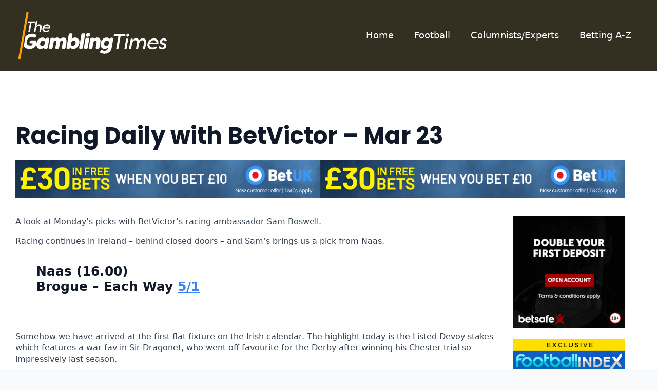

--- FILE ---
content_type: text/html; charset=UTF-8
request_url: https://www.thegamblingtimes.com/racing-daily-with-betvictor-mar-23/
body_size: 13149
content:
<!doctype html>
<html lang="en-GB">
<head>
    <meta charset="UTF-8">
    <meta name="viewport" content="width=device-width, initial-scale=1">
            <link rel='stylesheet' href='https://www.thegamblingtimes.com/wp-content/plugins/breakdance/plugin/themeless/normalize.min.css'>
        <meta name='robots' content='index, follow, max-image-preview:large, max-snippet:-1, max-video-preview:-1' />

	<!-- This site is optimized with the Yoast SEO plugin v21.8 - https://yoast.com/wordpress/plugins/seo/ -->
	<title>Racing Daily with BetVictor - Mar 23 - The Gambling Times</title>
	<link rel="canonical" href="https://www.thegamblingtimes.com/racing-daily-with-betvictor-mar-23/" />
	<meta property="og:locale" content="en_GB" />
	<meta property="og:type" content="article" />
	<meta property="og:title" content="Racing Daily with BetVictor - Mar 23 - The Gambling Times" />
	<meta property="og:description" content="A look at Monday’s picks with BetVictor’s racing ambassador Sam Boswell. Racing continues in Ireland – behind closed doors – and Sam’s brings us a pick from Naas. Naas (16.00) Brogue – Each Way 5/1 Somehow we have arrived at the first flat fixture on the Irish calendar. The highlight today is the Listed Devoy stakes [&hellip;]" />
	<meta property="og:url" content="https://www.thegamblingtimes.com/racing-daily-with-betvictor-mar-23/" />
	<meta property="og:site_name" content="The Gambling Times" />
	<meta property="article:published_time" content="2020-03-23T15:05:01+00:00" />
	<meta property="article:modified_time" content="2020-03-23T15:09:05+00:00" />
	<meta property="og:image" content="https://www.thegamblingtimes.com/wp-content/uploads/2020/02/image-1-e1582705369377.png" />
	<meta property="og:image:width" content="1294" />
	<meta property="og:image:height" content="571" />
	<meta property="og:image:type" content="image/png" />
	<meta name="author" content="Graeme Bailey" />
	<meta name="twitter:card" content="summary_large_image" />
	<meta name="twitter:creator" content="@TheGamTimes" />
	<meta name="twitter:site" content="@TheGamTimes" />
	<script type="application/ld+json" class="yoast-schema-graph">{"@context":"https://schema.org","@graph":[{"@type":"Article","@id":"https://www.thegamblingtimes.com/racing-daily-with-betvictor-mar-23/#article","isPartOf":{"@id":"https://www.thegamblingtimes.com/racing-daily-with-betvictor-mar-23/"},"author":{"name":"Graeme Bailey","@id":"http://www.thegamblingtimes.com/#/schema/person/632ca0c3cd8ae14fe0c21011ed34bb4f"},"headline":"Racing Daily with BetVictor &#8211; Mar 23","datePublished":"2020-03-23T15:05:01+00:00","dateModified":"2020-03-23T15:09:05+00:00","mainEntityOfPage":{"@id":"https://www.thegamblingtimes.com/racing-daily-with-betvictor-mar-23/"},"wordCount":156,"publisher":{"@id":"http://www.thegamblingtimes.com/#organization"},"image":{"@id":"https://www.thegamblingtimes.com/racing-daily-with-betvictor-mar-23/#primaryimage"},"thumbnailUrl":"https://www.thegamblingtimes.com/wp-content/uploads/2020/02/image-1-e1582705369377.png","articleSection":["Bet Victor","Home","Horse Racing","Predictions","Previews"],"inLanguage":"en-GB"},{"@type":"WebPage","@id":"https://www.thegamblingtimes.com/racing-daily-with-betvictor-mar-23/","url":"https://www.thegamblingtimes.com/racing-daily-with-betvictor-mar-23/","name":"Racing Daily with BetVictor - Mar 23 - The Gambling Times","isPartOf":{"@id":"http://www.thegamblingtimes.com/#website"},"primaryImageOfPage":{"@id":"https://www.thegamblingtimes.com/racing-daily-with-betvictor-mar-23/#primaryimage"},"image":{"@id":"https://www.thegamblingtimes.com/racing-daily-with-betvictor-mar-23/#primaryimage"},"thumbnailUrl":"https://www.thegamblingtimes.com/wp-content/uploads/2020/02/image-1-e1582705369377.png","datePublished":"2020-03-23T15:05:01+00:00","dateModified":"2020-03-23T15:09:05+00:00","breadcrumb":{"@id":"https://www.thegamblingtimes.com/racing-daily-with-betvictor-mar-23/#breadcrumb"},"inLanguage":"en-GB","potentialAction":[{"@type":"ReadAction","target":["https://www.thegamblingtimes.com/racing-daily-with-betvictor-mar-23/"]}]},{"@type":"ImageObject","inLanguage":"en-GB","@id":"https://www.thegamblingtimes.com/racing-daily-with-betvictor-mar-23/#primaryimage","url":"https://www.thegamblingtimes.com/wp-content/uploads/2020/02/image-1-e1582705369377.png","contentUrl":"https://www.thegamblingtimes.com/wp-content/uploads/2020/02/image-1-e1582705369377.png","width":1294,"height":571},{"@type":"BreadcrumbList","@id":"https://www.thegamblingtimes.com/racing-daily-with-betvictor-mar-23/#breadcrumb","itemListElement":[{"@type":"ListItem","position":1,"name":"Home","item":"http://www.thegamblingtimes.com/"},{"@type":"ListItem","position":2,"name":"Racing Daily with BetVictor &#8211; Mar 23"}]},{"@type":"WebSite","@id":"http://www.thegamblingtimes.com/#website","url":"http://www.thegamblingtimes.com/","name":"The Gambling Times","description":"","publisher":{"@id":"http://www.thegamblingtimes.com/#organization"},"potentialAction":[{"@type":"SearchAction","target":{"@type":"EntryPoint","urlTemplate":"http://www.thegamblingtimes.com/?s={search_term_string}"},"query-input":"required name=search_term_string"}],"inLanguage":"en-GB"},{"@type":"Organization","@id":"http://www.thegamblingtimes.com/#organization","name":"The Gambling Times","url":"http://www.thegamblingtimes.com/","logo":{"@type":"ImageObject","inLanguage":"en-GB","@id":"http://www.thegamblingtimes.com/#/schema/logo/image/","url":"http://www.thegamblingtimes.com/wp-content/uploads/2017/02/logo_loading.png","contentUrl":"http://www.thegamblingtimes.com/wp-content/uploads/2017/02/logo_loading.png","width":300,"height":130,"caption":"The Gambling Times"},"image":{"@id":"http://www.thegamblingtimes.com/#/schema/logo/image/"},"sameAs":["https://twitter.com/TheGamTimes"]},{"@type":"Person","@id":"http://www.thegamblingtimes.com/#/schema/person/632ca0c3cd8ae14fe0c21011ed34bb4f","name":"Graeme Bailey","image":{"@type":"ImageObject","inLanguage":"en-GB","@id":"http://www.thegamblingtimes.com/#/schema/person/image/","url":"https://secure.gravatar.com/avatar/eda8263087cc7a25864f51857349e8c0?s=96&d=mm&r=g","contentUrl":"https://secure.gravatar.com/avatar/eda8263087cc7a25864f51857349e8c0?s=96&d=mm&r=g","caption":"Graeme Bailey"},"url":"https://www.thegamblingtimes.com/author/graeme/"}]}</script>
	<!-- / Yoast SEO plugin. -->


<link rel="alternate" type="application/rss+xml" title="The Gambling Times &raquo; Racing Daily with BetVictor &#8211; Mar 23 Comments Feed" href="https://www.thegamblingtimes.com/racing-daily-with-betvictor-mar-23/feed/" />
<script type="text/javascript">
/* <![CDATA[ */
window._wpemojiSettings = {"baseUrl":"https:\/\/s.w.org\/images\/core\/emoji\/14.0.0\/72x72\/","ext":".png","svgUrl":"https:\/\/s.w.org\/images\/core\/emoji\/14.0.0\/svg\/","svgExt":".svg","source":{"concatemoji":"https:\/\/www.thegamblingtimes.com\/wp-includes\/js\/wp-emoji-release.min.js?ver=6.4.2"}};
/*! This file is auto-generated */
!function(i,n){var o,s,e;function c(e){try{var t={supportTests:e,timestamp:(new Date).valueOf()};sessionStorage.setItem(o,JSON.stringify(t))}catch(e){}}function p(e,t,n){e.clearRect(0,0,e.canvas.width,e.canvas.height),e.fillText(t,0,0);var t=new Uint32Array(e.getImageData(0,0,e.canvas.width,e.canvas.height).data),r=(e.clearRect(0,0,e.canvas.width,e.canvas.height),e.fillText(n,0,0),new Uint32Array(e.getImageData(0,0,e.canvas.width,e.canvas.height).data));return t.every(function(e,t){return e===r[t]})}function u(e,t,n){switch(t){case"flag":return n(e,"\ud83c\udff3\ufe0f\u200d\u26a7\ufe0f","\ud83c\udff3\ufe0f\u200b\u26a7\ufe0f")?!1:!n(e,"\ud83c\uddfa\ud83c\uddf3","\ud83c\uddfa\u200b\ud83c\uddf3")&&!n(e,"\ud83c\udff4\udb40\udc67\udb40\udc62\udb40\udc65\udb40\udc6e\udb40\udc67\udb40\udc7f","\ud83c\udff4\u200b\udb40\udc67\u200b\udb40\udc62\u200b\udb40\udc65\u200b\udb40\udc6e\u200b\udb40\udc67\u200b\udb40\udc7f");case"emoji":return!n(e,"\ud83e\udef1\ud83c\udffb\u200d\ud83e\udef2\ud83c\udfff","\ud83e\udef1\ud83c\udffb\u200b\ud83e\udef2\ud83c\udfff")}return!1}function f(e,t,n){var r="undefined"!=typeof WorkerGlobalScope&&self instanceof WorkerGlobalScope?new OffscreenCanvas(300,150):i.createElement("canvas"),a=r.getContext("2d",{willReadFrequently:!0}),o=(a.textBaseline="top",a.font="600 32px Arial",{});return e.forEach(function(e){o[e]=t(a,e,n)}),o}function t(e){var t=i.createElement("script");t.src=e,t.defer=!0,i.head.appendChild(t)}"undefined"!=typeof Promise&&(o="wpEmojiSettingsSupports",s=["flag","emoji"],n.supports={everything:!0,everythingExceptFlag:!0},e=new Promise(function(e){i.addEventListener("DOMContentLoaded",e,{once:!0})}),new Promise(function(t){var n=function(){try{var e=JSON.parse(sessionStorage.getItem(o));if("object"==typeof e&&"number"==typeof e.timestamp&&(new Date).valueOf()<e.timestamp+604800&&"object"==typeof e.supportTests)return e.supportTests}catch(e){}return null}();if(!n){if("undefined"!=typeof Worker&&"undefined"!=typeof OffscreenCanvas&&"undefined"!=typeof URL&&URL.createObjectURL&&"undefined"!=typeof Blob)try{var e="postMessage("+f.toString()+"("+[JSON.stringify(s),u.toString(),p.toString()].join(",")+"));",r=new Blob([e],{type:"text/javascript"}),a=new Worker(URL.createObjectURL(r),{name:"wpTestEmojiSupports"});return void(a.onmessage=function(e){c(n=e.data),a.terminate(),t(n)})}catch(e){}c(n=f(s,u,p))}t(n)}).then(function(e){for(var t in e)n.supports[t]=e[t],n.supports.everything=n.supports.everything&&n.supports[t],"flag"!==t&&(n.supports.everythingExceptFlag=n.supports.everythingExceptFlag&&n.supports[t]);n.supports.everythingExceptFlag=n.supports.everythingExceptFlag&&!n.supports.flag,n.DOMReady=!1,n.readyCallback=function(){n.DOMReady=!0}}).then(function(){return e}).then(function(){var e;n.supports.everything||(n.readyCallback(),(e=n.source||{}).concatemoji?t(e.concatemoji):e.wpemoji&&e.twemoji&&(t(e.twemoji),t(e.wpemoji)))}))}((window,document),window._wpemojiSettings);
/* ]]> */
</script>
<!-- thegamblingtimes.com is managing ads with Advanced Ads – https://wpadvancedads.com/ --><script id="thega-ready">
			window.advanced_ads_ready=function(e,a){a=a||"complete";var d=function(e){return"interactive"===a?"loading"!==e:"complete"===e};d(document.readyState)?e():document.addEventListener("readystatechange",(function(a){d(a.target.readyState)&&e()}),{once:"interactive"===a})},window.advanced_ads_ready_queue=window.advanced_ads_ready_queue||[];		</script>
		<style id='wp-emoji-styles-inline-css' type='text/css'>

	img.wp-smiley, img.emoji {
		display: inline !important;
		border: none !important;
		box-shadow: none !important;
		height: 1em !important;
		width: 1em !important;
		margin: 0 0.07em !important;
		vertical-align: -0.1em !important;
		background: none !important;
		padding: 0 !important;
	}
</style>
<link rel='stylesheet' id='wp-block-library-css' href='https://www.thegamblingtimes.com/wp-includes/css/dist/block-library/style.min.css?ver=6.4.2' type='text/css' media='all' />
<link rel='stylesheet' id='breakdance-global-block-css-css' href='https://www.thegamblingtimes.com/wp-content/plugins/breakdance/plugin/gutenberg/blocks/dist/blocks.style.build.css?ver=1704991720' type='text/css' media='all' />
<style id='classic-theme-styles-inline-css' type='text/css'>
/*! This file is auto-generated */
.wp-block-button__link{color:#fff;background-color:#32373c;border-radius:9999px;box-shadow:none;text-decoration:none;padding:calc(.667em + 2px) calc(1.333em + 2px);font-size:1.125em}.wp-block-file__button{background:#32373c;color:#fff;text-decoration:none}
</style>
<style id='global-styles-inline-css' type='text/css'>
body{--wp--preset--color--black: #000000;--wp--preset--color--cyan-bluish-gray: #abb8c3;--wp--preset--color--white: #ffffff;--wp--preset--color--pale-pink: #f78da7;--wp--preset--color--vivid-red: #cf2e2e;--wp--preset--color--luminous-vivid-orange: #ff6900;--wp--preset--color--luminous-vivid-amber: #fcb900;--wp--preset--color--light-green-cyan: #7bdcb5;--wp--preset--color--vivid-green-cyan: #00d084;--wp--preset--color--pale-cyan-blue: #8ed1fc;--wp--preset--color--vivid-cyan-blue: #0693e3;--wp--preset--color--vivid-purple: #9b51e0;--wp--preset--gradient--vivid-cyan-blue-to-vivid-purple: linear-gradient(135deg,rgba(6,147,227,1) 0%,rgb(155,81,224) 100%);--wp--preset--gradient--light-green-cyan-to-vivid-green-cyan: linear-gradient(135deg,rgb(122,220,180) 0%,rgb(0,208,130) 100%);--wp--preset--gradient--luminous-vivid-amber-to-luminous-vivid-orange: linear-gradient(135deg,rgba(252,185,0,1) 0%,rgba(255,105,0,1) 100%);--wp--preset--gradient--luminous-vivid-orange-to-vivid-red: linear-gradient(135deg,rgba(255,105,0,1) 0%,rgb(207,46,46) 100%);--wp--preset--gradient--very-light-gray-to-cyan-bluish-gray: linear-gradient(135deg,rgb(238,238,238) 0%,rgb(169,184,195) 100%);--wp--preset--gradient--cool-to-warm-spectrum: linear-gradient(135deg,rgb(74,234,220) 0%,rgb(151,120,209) 20%,rgb(207,42,186) 40%,rgb(238,44,130) 60%,rgb(251,105,98) 80%,rgb(254,248,76) 100%);--wp--preset--gradient--blush-light-purple: linear-gradient(135deg,rgb(255,206,236) 0%,rgb(152,150,240) 100%);--wp--preset--gradient--blush-bordeaux: linear-gradient(135deg,rgb(254,205,165) 0%,rgb(254,45,45) 50%,rgb(107,0,62) 100%);--wp--preset--gradient--luminous-dusk: linear-gradient(135deg,rgb(255,203,112) 0%,rgb(199,81,192) 50%,rgb(65,88,208) 100%);--wp--preset--gradient--pale-ocean: linear-gradient(135deg,rgb(255,245,203) 0%,rgb(182,227,212) 50%,rgb(51,167,181) 100%);--wp--preset--gradient--electric-grass: linear-gradient(135deg,rgb(202,248,128) 0%,rgb(113,206,126) 100%);--wp--preset--gradient--midnight: linear-gradient(135deg,rgb(2,3,129) 0%,rgb(40,116,252) 100%);--wp--preset--font-size--small: 13px;--wp--preset--font-size--medium: 20px;--wp--preset--font-size--large: 36px;--wp--preset--font-size--x-large: 42px;--wp--preset--spacing--20: 0.44rem;--wp--preset--spacing--30: 0.67rem;--wp--preset--spacing--40: 1rem;--wp--preset--spacing--50: 1.5rem;--wp--preset--spacing--60: 2.25rem;--wp--preset--spacing--70: 3.38rem;--wp--preset--spacing--80: 5.06rem;--wp--preset--shadow--natural: 6px 6px 9px rgba(0, 0, 0, 0.2);--wp--preset--shadow--deep: 12px 12px 50px rgba(0, 0, 0, 0.4);--wp--preset--shadow--sharp: 6px 6px 0px rgba(0, 0, 0, 0.2);--wp--preset--shadow--outlined: 6px 6px 0px -3px rgba(255, 255, 255, 1), 6px 6px rgba(0, 0, 0, 1);--wp--preset--shadow--crisp: 6px 6px 0px rgba(0, 0, 0, 1);}:where(.is-layout-flex){gap: 0.5em;}:where(.is-layout-grid){gap: 0.5em;}body .is-layout-flow > .alignleft{float: left;margin-inline-start: 0;margin-inline-end: 2em;}body .is-layout-flow > .alignright{float: right;margin-inline-start: 2em;margin-inline-end: 0;}body .is-layout-flow > .aligncenter{margin-left: auto !important;margin-right: auto !important;}body .is-layout-constrained > .alignleft{float: left;margin-inline-start: 0;margin-inline-end: 2em;}body .is-layout-constrained > .alignright{float: right;margin-inline-start: 2em;margin-inline-end: 0;}body .is-layout-constrained > .aligncenter{margin-left: auto !important;margin-right: auto !important;}body .is-layout-constrained > :where(:not(.alignleft):not(.alignright):not(.alignfull)){max-width: var(--wp--style--global--content-size);margin-left: auto !important;margin-right: auto !important;}body .is-layout-constrained > .alignwide{max-width: var(--wp--style--global--wide-size);}body .is-layout-flex{display: flex;}body .is-layout-flex{flex-wrap: wrap;align-items: center;}body .is-layout-flex > *{margin: 0;}body .is-layout-grid{display: grid;}body .is-layout-grid > *{margin: 0;}:where(.wp-block-columns.is-layout-flex){gap: 2em;}:where(.wp-block-columns.is-layout-grid){gap: 2em;}:where(.wp-block-post-template.is-layout-flex){gap: 1.25em;}:where(.wp-block-post-template.is-layout-grid){gap: 1.25em;}.has-black-color{color: var(--wp--preset--color--black) !important;}.has-cyan-bluish-gray-color{color: var(--wp--preset--color--cyan-bluish-gray) !important;}.has-white-color{color: var(--wp--preset--color--white) !important;}.has-pale-pink-color{color: var(--wp--preset--color--pale-pink) !important;}.has-vivid-red-color{color: var(--wp--preset--color--vivid-red) !important;}.has-luminous-vivid-orange-color{color: var(--wp--preset--color--luminous-vivid-orange) !important;}.has-luminous-vivid-amber-color{color: var(--wp--preset--color--luminous-vivid-amber) !important;}.has-light-green-cyan-color{color: var(--wp--preset--color--light-green-cyan) !important;}.has-vivid-green-cyan-color{color: var(--wp--preset--color--vivid-green-cyan) !important;}.has-pale-cyan-blue-color{color: var(--wp--preset--color--pale-cyan-blue) !important;}.has-vivid-cyan-blue-color{color: var(--wp--preset--color--vivid-cyan-blue) !important;}.has-vivid-purple-color{color: var(--wp--preset--color--vivid-purple) !important;}.has-black-background-color{background-color: var(--wp--preset--color--black) !important;}.has-cyan-bluish-gray-background-color{background-color: var(--wp--preset--color--cyan-bluish-gray) !important;}.has-white-background-color{background-color: var(--wp--preset--color--white) !important;}.has-pale-pink-background-color{background-color: var(--wp--preset--color--pale-pink) !important;}.has-vivid-red-background-color{background-color: var(--wp--preset--color--vivid-red) !important;}.has-luminous-vivid-orange-background-color{background-color: var(--wp--preset--color--luminous-vivid-orange) !important;}.has-luminous-vivid-amber-background-color{background-color: var(--wp--preset--color--luminous-vivid-amber) !important;}.has-light-green-cyan-background-color{background-color: var(--wp--preset--color--light-green-cyan) !important;}.has-vivid-green-cyan-background-color{background-color: var(--wp--preset--color--vivid-green-cyan) !important;}.has-pale-cyan-blue-background-color{background-color: var(--wp--preset--color--pale-cyan-blue) !important;}.has-vivid-cyan-blue-background-color{background-color: var(--wp--preset--color--vivid-cyan-blue) !important;}.has-vivid-purple-background-color{background-color: var(--wp--preset--color--vivid-purple) !important;}.has-black-border-color{border-color: var(--wp--preset--color--black) !important;}.has-cyan-bluish-gray-border-color{border-color: var(--wp--preset--color--cyan-bluish-gray) !important;}.has-white-border-color{border-color: var(--wp--preset--color--white) !important;}.has-pale-pink-border-color{border-color: var(--wp--preset--color--pale-pink) !important;}.has-vivid-red-border-color{border-color: var(--wp--preset--color--vivid-red) !important;}.has-luminous-vivid-orange-border-color{border-color: var(--wp--preset--color--luminous-vivid-orange) !important;}.has-luminous-vivid-amber-border-color{border-color: var(--wp--preset--color--luminous-vivid-amber) !important;}.has-light-green-cyan-border-color{border-color: var(--wp--preset--color--light-green-cyan) !important;}.has-vivid-green-cyan-border-color{border-color: var(--wp--preset--color--vivid-green-cyan) !important;}.has-pale-cyan-blue-border-color{border-color: var(--wp--preset--color--pale-cyan-blue) !important;}.has-vivid-cyan-blue-border-color{border-color: var(--wp--preset--color--vivid-cyan-blue) !important;}.has-vivid-purple-border-color{border-color: var(--wp--preset--color--vivid-purple) !important;}.has-vivid-cyan-blue-to-vivid-purple-gradient-background{background: var(--wp--preset--gradient--vivid-cyan-blue-to-vivid-purple) !important;}.has-light-green-cyan-to-vivid-green-cyan-gradient-background{background: var(--wp--preset--gradient--light-green-cyan-to-vivid-green-cyan) !important;}.has-luminous-vivid-amber-to-luminous-vivid-orange-gradient-background{background: var(--wp--preset--gradient--luminous-vivid-amber-to-luminous-vivid-orange) !important;}.has-luminous-vivid-orange-to-vivid-red-gradient-background{background: var(--wp--preset--gradient--luminous-vivid-orange-to-vivid-red) !important;}.has-very-light-gray-to-cyan-bluish-gray-gradient-background{background: var(--wp--preset--gradient--very-light-gray-to-cyan-bluish-gray) !important;}.has-cool-to-warm-spectrum-gradient-background{background: var(--wp--preset--gradient--cool-to-warm-spectrum) !important;}.has-blush-light-purple-gradient-background{background: var(--wp--preset--gradient--blush-light-purple) !important;}.has-blush-bordeaux-gradient-background{background: var(--wp--preset--gradient--blush-bordeaux) !important;}.has-luminous-dusk-gradient-background{background: var(--wp--preset--gradient--luminous-dusk) !important;}.has-pale-ocean-gradient-background{background: var(--wp--preset--gradient--pale-ocean) !important;}.has-electric-grass-gradient-background{background: var(--wp--preset--gradient--electric-grass) !important;}.has-midnight-gradient-background{background: var(--wp--preset--gradient--midnight) !important;}.has-small-font-size{font-size: var(--wp--preset--font-size--small) !important;}.has-medium-font-size{font-size: var(--wp--preset--font-size--medium) !important;}.has-large-font-size{font-size: var(--wp--preset--font-size--large) !important;}.has-x-large-font-size{font-size: var(--wp--preset--font-size--x-large) !important;}
.wp-block-navigation a:where(:not(.wp-element-button)){color: inherit;}
:where(.wp-block-post-template.is-layout-flex){gap: 1.25em;}:where(.wp-block-post-template.is-layout-grid){gap: 1.25em;}
:where(.wp-block-columns.is-layout-flex){gap: 2em;}:where(.wp-block-columns.is-layout-grid){gap: 2em;}
.wp-block-pullquote{font-size: 1.5em;line-height: 1.6;}
</style>
<link rel="https://api.w.org/" href="https://www.thegamblingtimes.com/wp-json/" /><link rel="alternate" type="application/json" href="https://www.thegamblingtimes.com/wp-json/wp/v2/posts/28330" /><link rel="EditURI" type="application/rsd+xml" title="RSD" href="https://www.thegamblingtimes.com/xmlrpc.php?rsd" />
<meta name="generator" content="WordPress 6.4.2" />
<link rel='shortlink' href='https://www.thegamblingtimes.com/?p=28330' />
<link rel="alternate" type="application/json+oembed" href="https://www.thegamblingtimes.com/wp-json/oembed/1.0/embed?url=https%3A%2F%2Fwww.thegamblingtimes.com%2Fracing-daily-with-betvictor-mar-23%2F" />
<link rel="alternate" type="text/xml+oembed" href="https://www.thegamblingtimes.com/wp-json/oembed/1.0/embed?url=https%3A%2F%2Fwww.thegamblingtimes.com%2Fracing-daily-with-betvictor-mar-23%2F&#038;format=xml" />
<link rel="icon" href="https://www.thegamblingtimes.com/wp-content/uploads/2023/11/apple-touch-icon-150x150.png" sizes="32x32" />
<link rel="icon" href="https://www.thegamblingtimes.com/wp-content/uploads/2023/11/apple-touch-icon.png" sizes="192x192" />
<link rel="apple-touch-icon" href="https://www.thegamblingtimes.com/wp-content/uploads/2023/11/apple-touch-icon.png" />
<meta name="msapplication-TileImage" content="https://www.thegamblingtimes.com/wp-content/uploads/2023/11/apple-touch-icon.png" />
<!-- [HEADER ASSETS] -->


<link rel="stylesheet" href="https://www.thegamblingtimes.com/wp-content/plugins/breakdance/subplugins/breakdance-elements/dependencies-files/awesome-menu@1/awesome-menu.css?bd_ver=1.7.0" />
<link rel="stylesheet" href="https://fonts.googleapis.com/css2?family=Poppins:ital,wght@0,100;0,200;0,300;0,400;0,500;0,600;0,700;0,800;0,900;1,100;1,200;1,300;1,400;1,500;1,600;1,700;1,800;1,900&display=swap" />

<link rel="stylesheet" href="https://www.thegamblingtimes.com/wp-content/uploads/breakdance/css/post-28697-defaults.css?v=24b7ab18d5f61ba1ac018227b8f2cc57" />

<link rel="stylesheet" href="https://www.thegamblingtimes.com/wp-content/uploads/breakdance/css/post-28575-defaults.css?v=4d17b731e208dc519d2a58d68be652ac" />

<link rel="stylesheet" href="https://www.thegamblingtimes.com/wp-content/uploads/breakdance/css/post-28740-defaults.css?v=8f8e800859d023cabfdaf7c4b474c83c" />

<link rel="stylesheet" href="https://www.thegamblingtimes.com/wp-content/uploads/breakdance/css/global-settings.css?v=97eb45658622380a8162b51c77192cb8" />

<link rel="stylesheet" href="https://www.thegamblingtimes.com/wp-content/uploads/breakdance/css/selectors.css?v=d41d8cd98f00b204e9800998ecf8427e" />



<link rel="stylesheet" href="https://www.thegamblingtimes.com/wp-content/uploads/breakdance/css/post-28697.css?v=2f32b227043c94d185e15930e34c7602" />

<link rel="stylesheet" href="https://www.thegamblingtimes.com/wp-content/uploads/breakdance/css/post-28575.css?v=a70404cde86c898893504f69b7282f58" />

<link rel="stylesheet" href="https://www.thegamblingtimes.com/wp-content/uploads/breakdance/css/post-28740.css?v=c4c140303e64195e08d6a1fe45ba1711" />
<!-- [/EOF HEADER ASSETS] --></head>
<body class="post-template-default single single-post postid-28330 single-format-standard breakdance aa-prefix-thega-">
        <header class="bde-header-builder-28575-100 bde-header-builder bde-header-builder--sticky-scroll-slide">

<div class="bde-header-builder__container"><div class="bde-image-28575-101 bde-image">
  





<figure class="breakdance-image breakdance-image--28579">
	<div class="breakdance-image-container">
		<div class="breakdance-image-clip">
						<a class="breakdance-image-link breakdance-image-link--url" href="https://www.thegamblingtimes.com/" target="_self" rel="noopener" data-sub-html="" data-lg-size="-">
				
				
					      
  
  
  
  
      
      <img
      class="breakdance-image-object"
      src="https://www.thegamblingtimes.com/wp-content/uploads/2023/11/tgtlogo.svg"
      width=""
      height=""
      
      
                                      >
  

					
							</a>
					</div>
	</div>

	</figure>

</div><div class="bde-wp-menu-28575-111 bde-wp-menu">


      
        
    <nav class="breakdance-menu breakdance-menu--collapse    ">
    <button class="breakdance-menu-toggle breakdance-menu-toggle--squeeze" type="button" aria-label="Open Menu" aria-expanded="false" aria-controls="menu-111">
                  <span class="breakdance-menu-toggle-icon">
            <span class="breakdance-menu-toggle-lines"></span>
          </span>
            </button>
    
  <ul class="breakdance-menu-list" id="menu-111">
      
  
    <li id="menu-item-28711" class="menu-item menu-item-type-post_type menu-item-object-page menu-item-home menu-item-28711 breakdance-menu-item"><a href="https://www.thegamblingtimes.com/" class="breakdance-menu-link">Home</a></li>
<li id="menu-item-14" class="menu-item menu-item-type-taxonomy menu-item-object-category menu-item-14 breakdance-menu-item"><a href="https://www.thegamblingtimes.com/football/" class="breakdance-menu-link">Football</a></li>
<li id="menu-item-17" class="menu-item menu-item-type-taxonomy menu-item-object-category menu-item-17 breakdance-menu-item"><a href="https://www.thegamblingtimes.com/columnists/" class="breakdance-menu-link">Columnists/Experts</a></li>
<li id="menu-item-8134" class="menu-item menu-item-type-post_type menu-item-object-page menu-item-8134 breakdance-menu-item"><a href="https://www.thegamblingtimes.com/tools/a-z-gambling-terms/" class="breakdance-menu-link">Betting A-Z</a></li>

  </ul>
  </nav>


</div></div>


</header><section class="bde-section-28697-100 bde-section">
  
	



<div class="section-container"><h1 class="bde-heading-28697-105 bde-heading">
Racing Daily with BetVictor &#8211; Mar 23
</h1><div class="bde-columns-28697-113 bde-columns"><div class="bde-column-28697-114 bde-column">
  
	



<div class="bde-shortcode-28697-115 bde-shortcode">
<div class="thega-content-area" id="thega-679872621"><a href="https://www.thegamblingtimes.com/betuk/" aria-label="image (5)"><img loading="lazy" decoding="async" src="https://www.thegamblingtimes.com/wp-content/uploads/2023/05/image-5.png" alt=""  width="728" height="90"   /></a></div>
</div>
</div><div class="bde-column-28697-116 bde-column">
  
	



<div class="bde-shortcode-28697-117 bde-shortcode">
<div class="thega-content-area" id="thega-1500196216"><a href="https://www.thegamblingtimes.com/betuk/" aria-label="image (5)"><img loading="lazy" decoding="async" src="https://www.thegamblingtimes.com/wp-content/uploads/2023/05/image-5.png" alt=""  width="728" height="90"   /></a></div>
</div>
</div></div><div class="bde-columns-28697-101 bde-columns"><div class="bde-column-28697-102 bde-column">
  
	



<div class="bde-rich-text-28697-104 bde-rich-text breakdance-rich-text-styles">
<p>A look at Monday’s picks with BetVictor’s racing ambassador Sam Boswell.</p>
<p>Racing continues in Ireland – behind closed doors – and Sam’s brings us a pick from Naas.</p>
<blockquote>
<h4><strong>Naas (16.00)<br />
</strong><strong>Brogue – Each Way <a href="http://banners.victor.com/processing/clickthrgh.asp?btag=a_43651b_7949&amp;aid=" target="_blank" rel="noopener"><span class="odds-shortcode">5/1</span></a></strong></h4>
</blockquote>
<p><a href="https://www.betvictor.com/en-gb/sports/364"><img loading="lazy" decoding="async" class="aligncenter wp-image-17715 size-full" src="https://blog.betvictor.com/wp-content/uploads/2020/03/brogue.png" sizes="(max-width: 534px) 100vw, 534px" srcset="https://blog.betvictor.com/wp-content/uploads/2020/03/brogue.png 534w, https://blog.betvictor.com/wp-content/uploads/2020/03/brogue-300x185.png 300w, https://blog.betvictor.com/wp-content/uploads/2020/03/brogue-24x15.png 24w, https://blog.betvictor.com/wp-content/uploads/2020/03/brogue-36x22.png 36w, https://blog.betvictor.com/wp-content/uploads/2020/03/brogue-48x30.png 48w" alt="" width="534" height="329" /></a></p>
<p>Somehow we have arrived at the first flat fixture on the Irish calendar. The highlight today is the Listed Devoy stakes which features a war fav in Sir Dragonet, who went off favourite for the Derby after winning his Chester trial so impressively last season.</p>
<p>The only viable option to upset the favourite or at least chase him home is <strong>Brogue</strong>. Unexposed compared to the rest of the field, this Cork winner by Frankel was impressive on debut, winning over the distance.</p>
<p>That will be the only tip from me for the Flat today. Don’t forget to check out <a href="https://blog.betvictor.com/en-gb/sports/horseracing/jamie-snowden-a-season-in-review/">Jamie Snowden’s blog</a> where he talks about his recent runners, the shutdown, and his entire season.</p>

</div>
</div><div class="bde-column-28697-103 bde-column">
  
	



<div class="bde-div-28697-108 bde-div">
  
	



<div class="bde-shortcode-28697-106 bde-shortcode">
<div class="thega-sidebar-area-2" id="thega-56729331"><script type="text/javascript" charset="utf-8" src="https://www.gambling-affiliation.com/cpm/v=-RGmnmdJW6xNyZ8.kjEv6alTKt0YnwCM37m6C-CZFBA_GA7331V2"></script></div>
</div><div class="bde-shortcode-28697-107 bde-shortcode">
<div class="thega-sidebar-area" id="thega-1874247589"><p><a href="https://clkuk.tradedoubler.com/click?p=277814&amp;a=2947099&amp;g=23775770" target="_blank" rel="noopener"><img loading="lazy" decoding="async" class="alignnone size-full wp-image-7495" src="https://www.thegamblingtimes.com/wp-content/uploads/2017/09/gamblingtimesindex.jpg" alt="" width="250" height="250" /></a></p>
</div>
</div>
</div>
</div></div></div>
</section><section class="bde-section-28697-112 bde-section">
  
	



<div class="section-container"><h1 class="bde-heading-28697-110 bde-heading">
Related Posts
</h1><div class="bde-post-list-28697-109 bde-post-list">
<div class="ee-posts ee-posts-grid">    <article class="ee-post">
        
                                <a class="ee-post-image-link " href="https://www.thegamblingtimes.com/[base64]/">
                <div class="ee-post-image">
                    <img width="1200" height="674" src="https://www.thegamblingtimes.com/wp-content/uploads/2025/10/426345713_895098902348697_2629578106085764079_n_28129.png" class="attachment-full size-full wp-post-image" alt="" decoding="async" loading="lazy" srcset="https://www.thegamblingtimes.com/wp-content/uploads/2025/10/426345713_895098902348697_2629578106085764079_n_28129.png 1200w, https://www.thegamblingtimes.com/wp-content/uploads/2025/10/426345713_895098902348697_2629578106085764079_n_28129-300x169.png 300w, https://www.thegamblingtimes.com/wp-content/uploads/2025/10/426345713_895098902348697_2629578106085764079_n_28129-800x449.png 800w, https://www.thegamblingtimes.com/wp-content/uploads/2025/10/426345713_895098902348697_2629578106085764079_n_28129-768x431.png 768w" sizes="(max-width: 1200px) 100vw, 1200px" />                </div>
            </a>
        
        
        <div class="ee-post-wrap">
            
                            <h3 class="ee-post-title">
                    <a class="ee-post-title-link" href="https://www.thegamblingtimes.com/[base64]/" >
                        Forgotten Man Utd starlet who made Premier League debut with Marcus Rashford retires at 28                    </a>
                </h3>
                            <div class="ee-post-meta">
                                                                                <span class="ee-post-meta-date ee-post-meta-item">
                                    23rd October 2025                                </span>
                                                
                </div>
                            <div class="ee-post-content">
                    He didn&#8217;t reach the heights Marcus Rashford did at Man Utd. Read full story                </div>
            
    
                                    
    
    
    
    
            
                    
            
            

    
    
    
    
    <a class="breakdance-link button-atom button-atom--custom ee-post-button" href="https://www.thegamblingtimes.com/[base64]/" target="_self" data-type=""  >

    
        <span class="button-atom__text">Read more</span>

        
        
                </a>

    




            
        </div>

            </article>

    <article class="ee-post">
        
                                <a class="ee-post-image-link " href="https://www.thegamblingtimes.com/[base64]/">
                <div class="ee-post-image">
                    <img width="1200" height="675" src="https://www.thegamblingtimes.com/wp-content/uploads/2025/10/426350918_383419107616911_115296763967461126_n.png" class="attachment-full size-full wp-post-image" alt="" decoding="async" loading="lazy" srcset="https://www.thegamblingtimes.com/wp-content/uploads/2025/10/426350918_383419107616911_115296763967461126_n.png 1200w, https://www.thegamblingtimes.com/wp-content/uploads/2025/10/426350918_383419107616911_115296763967461126_n-300x169.png 300w, https://www.thegamblingtimes.com/wp-content/uploads/2025/10/426350918_383419107616911_115296763967461126_n-800x450.png 800w, https://www.thegamblingtimes.com/wp-content/uploads/2025/10/426350918_383419107616911_115296763967461126_n-768x432.png 768w" sizes="(max-width: 1200px) 100vw, 1200px" />                </div>
            </a>
        
        
        <div class="ee-post-wrap">
            
                            <h3 class="ee-post-title">
                    <a class="ee-post-title-link" href="https://www.thegamblingtimes.com/[base64]/" >
                        Karim Benzema &#8216;involved in angry altercation&#8217; with Al Ittihad manager after &#8216;refusing order&#8217;                    </a>
                </h3>
                            <div class="ee-post-meta">
                                                                                <span class="ee-post-meta-date ee-post-meta-item">
                                    23rd October 2025                                </span>
                                                
                </div>
                            <div class="ee-post-content">
                    Karim Benzema is remaining at Al Ittihad but he is at odds with manager Marcelo Gallardo. Read full story                </div>
            
    
                                    
    
    
    
    
            
                    
            
            

    
    
    
    
    <a class="breakdance-link button-atom button-atom--custom ee-post-button" href="https://www.thegamblingtimes.com/[base64]/" target="_self" data-type=""  >

    
        <span class="button-atom__text">Read more</span>

        
        
                </a>

    




            
        </div>

            </article>

    <article class="ee-post">
        
                                <a class="ee-post-image-link " href="https://www.thegamblingtimes.com/[base64]/">
                <div class="ee-post-image">
                    <img width="1200" height="674" src="https://www.thegamblingtimes.com/wp-content/uploads/2025/10/426012330_758822842863469_7692579102800912734_n_28129.png" class="attachment-full size-full wp-post-image" alt="" decoding="async" loading="lazy" srcset="https://www.thegamblingtimes.com/wp-content/uploads/2025/10/426012330_758822842863469_7692579102800912734_n_28129.png 1200w, https://www.thegamblingtimes.com/wp-content/uploads/2025/10/426012330_758822842863469_7692579102800912734_n_28129-300x169.png 300w, https://www.thegamblingtimes.com/wp-content/uploads/2025/10/426012330_758822842863469_7692579102800912734_n_28129-800x449.png 800w, https://www.thegamblingtimes.com/wp-content/uploads/2025/10/426012330_758822842863469_7692579102800912734_n_28129-768x431.png 768w" sizes="(max-width: 1200px) 100vw, 1200px" />                </div>
            </a>
        
        
        <div class="ee-post-wrap">
            
                            <h3 class="ee-post-title">
                    <a class="ee-post-title-link" href="https://www.thegamblingtimes.com/[base64]/" >
                        Ex-Newcastle and France star returns to football seven years after his last game                    </a>
                </h3>
                            <div class="ee-post-meta">
                                                                                <span class="ee-post-meta-date ee-post-meta-item">
                                    23rd October 2025                                </span>
                                                
                </div>
                            <div class="ee-post-content">
                    The ex-Newcastle man has made an unexpected return to football. Read full story                </div>
            
    
                                    
    
    
    
    
            
                    
            
            

    
    
    
    
    <a class="breakdance-link button-atom button-atom--custom ee-post-button" href="https://www.thegamblingtimes.com/[base64]/" target="_self" data-type=""  >

    
        <span class="button-atom__text">Read more</span>

        
        
                </a>

    




            
        </div>

            </article>

    <article class="ee-post">
        
                                <a class="ee-post-image-link " href="https://www.thegamblingtimes.com/[base64]/">
                <div class="ee-post-image">
                    <img width="1200" height="674" src="https://www.thegamblingtimes.com/wp-content/uploads/2025/10/422895372_397121516040623_5737278655077094969_n.png" class="attachment-full size-full wp-post-image" alt="" decoding="async" loading="lazy" srcset="https://www.thegamblingtimes.com/wp-content/uploads/2025/10/422895372_397121516040623_5737278655077094969_n.png 1200w, https://www.thegamblingtimes.com/wp-content/uploads/2025/10/422895372_397121516040623_5737278655077094969_n-300x169.png 300w, https://www.thegamblingtimes.com/wp-content/uploads/2025/10/422895372_397121516040623_5737278655077094969_n-800x449.png 800w, https://www.thegamblingtimes.com/wp-content/uploads/2025/10/422895372_397121516040623_5737278655077094969_n-768x431.png 768w" sizes="(max-width: 1200px) 100vw, 1200px" />                </div>
            </a>
        
        
        <div class="ee-post-wrap">
            
                            <h3 class="ee-post-title">
                    <a class="ee-post-title-link" href="https://www.thegamblingtimes.com/[base64]/" >
                        Chelsea next manager odds: Premier League boss now favourite to replace Mauricio Pochettino                    </a>
                </h3>
                            <div class="ee-post-meta">
                                                                                <span class="ee-post-meta-date ee-post-meta-item">
                                    23rd October 2025                                </span>
                                                
                </div>
                            <div class="ee-post-content">
                    A Premier League manager is the current favourite to replace Mauricio Pochettino at Chelsea. Read full story                </div>
            
    
                                    
    
    
    
    
            
                    
            
            

    
    
    
    
    <a class="breakdance-link button-atom button-atom--custom ee-post-button" href="https://www.thegamblingtimes.com/[base64]/" target="_self" data-type=""  >

    
        <span class="button-atom__text">Read more</span>

        
        
                </a>

    




            
        </div>

            </article>

</div>
</div></div>
</section><section class="bde-section-28740-100 bde-section">
  
	



<div class="section-container"><div class="bde-columns-28740-103 bde-columns"><div class="bde-column-28740-104 bde-column">
  
	



<div class="bde-text-28740-101 bde-text">
This website is strictly for over 18’s. If you do have any concerns about gambling please contact <a href="https://www.begambleaware.org/">GambleAware</a>
</div>
</div><div class="bde-column-28740-105 bde-column">
  
	



<div class="bde-logo-list-28740-106 bde-logo-list gradient-overlay__both un-static-image-grid">

                            
            
            

    
    
    
    
    <a class="breakdance-link un-logo-bar__logo-wrapper" href="https://certify.gpwa.org/verify/thegamblingtimes.com" target="_self" data-type="url"  >

        	      
  
  
  
  
      
      <img
      class="breakdance-image-object"
      src="https://www.thegamblingtimes.com/wp-content/uploads/2023/11/26fee6df5b.svg"
      width=""
      height=""
      
      
                                      >
  
     	    </a>

                          <div class="un-logo-bar__logo-wrapper">
                
  
  
  
  
      
      <img
      class="breakdance-image-object"
      src="https://www.thegamblingtimes.com/wp-content/uploads/2023/11/4564d6de5f.svg"
      width=""
      height=""
      
      
                                      >
  
        </div>
                          <div class="un-logo-bar__logo-wrapper">
                
  
  
  
  
      
      <img
      class="breakdance-image-object"
      src="https://www.thegamblingtimes.com/wp-content/uploads/2023/11/4c822cd29c.svg"
      width=""
      height=""
      
      
                                      >
  
        </div>
                          <div class="un-logo-bar__logo-wrapper">
                
  
  
  
  
      
      <img
      class="breakdance-image-object"
      src="https://www.thegamblingtimes.com/wp-content/uploads/2023/11/6830429ae0.svg"
      width=""
      height=""
      
      
                                      >
  
        </div>
                                  
            
            

    
    
    
    
    <a class="breakdance-link un-logo-bar__logo-wrapper" href="https://www.begambleaware.org/" target="_self" data-type="url"  >

        	      
  
  
  
  
      
      <img
      class="breakdance-image-object"
      src="https://www.thegamblingtimes.com/wp-content/uploads/2023/11/95865f18b2.svg"
      width=""
      height=""
      
      
                                      >
  
     	    </a>

                                  
            
            

    
    
    
    
    <a class="breakdance-link un-logo-bar__logo-wrapper" href="https://www.gamcare.org.uk/" target="_self" data-type="url"  >

        	      
  
  
  
  
      
      <img
      class="breakdance-image-object"
      src="https://www.thegamblingtimes.com/wp-content/uploads/2023/11/df5e1b2ddd.svg"
      width=""
      height=""
      
      
                                      >
  
     	    </a>

                                  
            
            

    
    
    
    
    <a class="breakdance-link un-logo-bar__logo-wrapper" href="https://www.gamstop.co.uk/" target="_self" data-type="url"  >

        	      
  
  
  
  
      
      <img
      class="breakdance-image-object"
      src="https://www.thegamblingtimes.com/wp-content/uploads/2023/11/essencelogo.svg"
      width=""
      height=""
      
      
                                      >
  
     	    </a>

                </div>
</div></div></div>
</section><section class="bde-section-28740-107 bde-section">
  
	



<div class="section-container"><div class="bde-text-28740-108 bde-text">
© 2023 The Gambling Times. All rights reserved. 
</div></div>
</section>    <script>!function(){window.advanced_ads_ready_queue=window.advanced_ads_ready_queue||[],advanced_ads_ready_queue.push=window.advanced_ads_ready;for(var d=0,a=advanced_ads_ready_queue.length;d<a;d++)advanced_ads_ready(advanced_ads_ready_queue[d])}();</script><script src='https://www.thegamblingtimes.com/wp-content/plugins/breakdance/plugin/global-scripts/breakdance-utils.js?bd_ver=1.7.0' defer></script>
<script src='https://www.thegamblingtimes.com/wp-content/plugins/breakdance/subplugins/breakdance-elements/elements/Header_Builder/header-builder.js?bd_ver=1.7.0' defer></script>
<script src='https://www.thegamblingtimes.com/wp-content/plugins/breakdance/subplugins/breakdance-elements/dependencies-files/awesome-menu@1/awesome-menu.js?bd_ver=1.7.0' defer></script>
<script>document.addEventListener('DOMContentLoaded', function(){     if (!window.BreakdanceFrontend) {
        window.BreakdanceFrontend = {}
    }

    window.BreakdanceFrontend.data = {"homeUrl":"https:\/\/www.thegamblingtimes.com","ajaxUrl":"https:\/\/www.thegamblingtimes.com\/wp-admin\/admin-ajax.php","elementsPluginUrl":"https:\/\/www.thegamblingtimes.com\/wp-content\/plugins\/breakdance\/subplugins\/breakdance-elements\/","BASE_BREAKPOINT_ID":"breakpoint_base","breakpoints":[{"id":"breakpoint_base","label":"Desktop","defaultPreviewWidth":"100%"},{"id":"breakpoint_tablet_landscape","label":"Tablet Landscape","defaultPreviewWidth":1024,"maxWidth":1119},{"id":"breakpoint_tablet_portrait","label":"Tablet Portrait","defaultPreviewWidth":768,"maxWidth":1023},{"id":"breakpoint_phone_landscape","label":"Phone Landscape","defaultPreviewWidth":480,"maxWidth":767},{"id":"breakpoint_phone_portrait","label":"Phone Portrait","defaultPreviewWidth":400,"maxWidth":479}],"subscriptionMode":"pro"} }) </script>
<script>document.addEventListener('DOMContentLoaded', function(){ 
new BreakdanceHeaderBuilder(".breakdance .bde-header-builder-28575-100", "100", false);
 }) </script>
<script>document.addEventListener('DOMContentLoaded', function(){ 
new AwesomeMenu(".breakdance .bde-wp-menu-28575-111 .breakdance-menu", {
  dropdown: {
    openOnClick: false,
    mode: {
      desktop: 'dropdown'
    },
    placement: 'left',
    width: null,
    animation: 'fade'
  },
  link: {
    effect: '',
    effectDirection: '',
  },
  mobile: {
    breakpoint: 'breakpoint_tablet_landscape',
    mode: 'default',
    offcanvasPosition: 'left',
    offset: null,
    followLinks: false
  }
});
 }) </script>
    </body>
    </html>
    

--- FILE ---
content_type: text/css
request_url: https://www.thegamblingtimes.com/wp-content/uploads/breakdance/css/post-28697.css?v=2f32b227043c94d185e15930e34c7602
body_size: 2014
content:
.breakdance .bde-section-28697-100{background-color:#FFF}.breakdance .bde-section-28697-100 .section-container{--bde-section-width:1600px}.breakdance .bde-section-28697-100 .section-container{padding-left:30px;padding-right:30px}@media (max-width:1023px){.breakdance .bde-section-28697-100 .section-container{padding-top:47px}}.breakdance .bde-heading-28697-105{font-family:"Poppins",sans-serif;font-size:45px;margin-bottom:19px}@media (max-width:1023px){.breakdance .bde-heading-28697-105{font-size:20px;margin-top:0px}}.breakdance .bde-columns-28697-113{--columnCount:2}@media (max-width:1119px){.breakdance .bde-columns-28697-113{--columnCount:2;--bde-column-gap:0px}.breakdance .bde-columns-28697-113.bde-columns{flex-direction:column;flex-wrap:nowrap}.breakdance .bde-columns-28697-113.bde-columns>.bde-column{width:100%}}@media (max-width:1023px){.breakdance .bde-columns-28697-113{--columnCount:2}}@media (max-width:767px){.breakdance .bde-columns-28697-113{--columnCount:2}}@media (max-width:479px){.breakdance .bde-columns-28697-113{--columnCount:2;--bde-column-gap:0px}}.breakdance .bde-column-28697-114{--column-width:50%}.breakdance .bde-shortcode-28697-115{text-align:left;margin-bottom:30px}@media (max-width:479px){.breakdance .bde-shortcode-28697-115{margin-bottom:0px}}.breakdance .bde-column-28697-116{--column-width:50%}.breakdance .bde-shortcode-28697-117{text-align:right;margin-bottom:30px}@media (max-width:479px){.breakdance .bde-shortcode-28697-117{margin-bottom:0px}}.breakdance .bde-columns-28697-101{--columnCount:2}@media (max-width:1119px){.breakdance .bde-columns-28697-101{--columnCount:2}.breakdance .bde-columns-28697-101.bde-columns{flex-direction:column;flex-wrap:nowrap}.breakdance .bde-columns-28697-101.bde-columns>.bde-column{width:100%}}@media (max-width:1023px){.breakdance .bde-columns-28697-101{--columnCount:2}}@media (max-width:767px){.breakdance .bde-columns-28697-101{--columnCount:2}}@media (max-width:479px){.breakdance .bde-columns-28697-101{--columnCount:2}}.breakdance .bde-column-28697-102{--column-width:80.78%}.breakdance .bde-column-28697-103{--column-width:19.22%;align-items:flex-end;text-align:right}@media (max-width:1119px){.breakdance .bde-div-28697-108{width:100%;gap:10px;flex-wrap:wrap;flex-direction:row;justify-content:flex-start}}.breakdance .bde-shortcode-28697-106{width:100%}@media (max-width:1119px){.breakdance .bde-shortcode-28697-106{width:48%}}.breakdance .bde-shortcode-28697-107{width:100%}@media (max-width:1119px){.breakdance .bde-shortcode-28697-107{width:48%}}.breakdance .bde-section-28697-112 .section-container{--bde-section-width:1600px}.breakdance .bde-section-28697-112 .section-container{padding-top:33px}.breakdance .bde-heading-28697-110{font-family:"Poppins",sans-serif;font-size:45px;margin-top:46px;margin-bottom:19px}@media (max-width:1023px){.breakdance .bde-heading-28697-110{font-size:20px;margin-top:0px}}.breakdance .bde-post-list-28697-109>.ee-posts{--bde-posts-gap:20px;--bde-posts-per-row:4}.breakdance .bde-post-list-28697-109 .ee-post{border-radius:4px;box-shadow:2px 4px 20px 0px #0000000F;padding:20px 20px 20px 20px;align-items:flex-start}.breakdance .bde-post-list-28697-109 .ee-post-wrap{align-items:flex-start}.breakdance .bde-post-list-28697-109 .ee-post-meta-item:not(:last-child):after{content:"/"}.breakdance .bde-post-list-28697-109 .ee-post-title{text-align:left}.breakdance .bde-post-list-28697-109 .ee-post-meta{justify-content:flex-start}.breakdance .bde-post-list-28697-109 .ee-post-taxonomy{justify-content:flex-start}.breakdance .bde-post-list-28697-109 .ee-post-content{text-align:left}.breakdance .bde-post-list-28697-109 .ee-post-button{--bde-button-custom-border-color:transparent;--bde-button-custom-border-color-hover:transparent;--bde-button-custom-text-color:#1F1F1F;--bde-button-custom-text-color-hover:#1F1F1F;--bde-button-custom-background-color:#f9a700;--bde-button-custom-background-color-hover:#f9a700;color:#1F1F1F}.breakdance .bde-post-list-28697-109 .bde-tabs__tab:not(.is-active) .bde-tabs__tab-title,.breakdance .bde-post-list-28697-109 .bde-tabs__tab:not(.is-active) .bde-tabs__tab-icon>svg{color:var(--inactiveColor)}.breakdance .bde-post-list-28697-109 .bde-tabs__tab.is-active .bde-tabs__tab-title,.breakdance .bde-post-list-28697-109 .bde-tabs__tab.is-active:hover .bde-tabs__tab-title,.breakdance .bde-post-list-28697-109 .bde-tabs__tab.is-active .bde-tabs__tab-icon>svg,.breakdance .bde-post-list-28697-109 .bde-tabs__tab.is-active:hover .bde-tabs__tab-icon>svg{color:var(--activeColor)}.breakdance .bde-post-list-28697-109 .bde-tabs__tab:hover .bde-tabs__tab-title,.breakdance .bde-post-list-28697-109 .bde-tabs__tab:hover .bde-tabs__tab-icon>svg{color:var(--hoverColor)}.breakdance .bde-post-list-28697-109 .bde-tabs__tab:not(.is-active){background-color:var(--inactiveBgColor)}.breakdance .bde-post-list-28697-109 .bde-tabs__tab.is-active,.breakdance .bde-post-list-28697-109 .bde-tabs__tab.is-active:hover{background-color:var(--activeBgColor)}.breakdance .bde-post-list-28697-109 .bde-tabs__tab:hover{background-color:var(--hoverBgColor)}.breakdance .bde-post-list-28697-109 .bde-tabs__tabslist--tabs .bde-tabs__tab.is-active::after,.breakdance .bde-post-list-28697-109 .bde-tabs__tabslist--tabs .bde-tabs__tab.is-active:hover::after,.breakdance .bde-post-list-28697-109 .bde-tabs__tabslist--default .bde-tabs__tab.is-active::after,.breakdance .bde-post-list-28697-109 .bde-tabs__tabslist--default .bde-tabs__tab.is-active:hover::after,.breakdance .bde-post-list-28697-109 .bde-tabs__tabslist--bar .bde-tabs__tab.is-active::after,.breakdance .bde-post-list-28697-109 .bde-tabs__tabslist--bar .bde-tabs__tab.is-active:hover::after{background-color:var(--activeUnderlineColor,--activeColor)}.breakdance .bde-post-list-28697-109 .bde-tabs__tabslist--tabs .bde-tabs__tab:hover::after{background-color:var(--hoverUnderlineColor)}.breakdance .bde-post-list-28697-109 .breakdance-swiper-wrapper{overflow:hidden}@media (max-width:1119px){.breakdance .bde-post-list-28697-109>.ee-posts{--bde-posts-per-row:2}.breakdance .bde-post-list-28697-109 .bde-tabs__tab:not(.is-active) .bde-tabs__tab-title,.breakdance .bde-post-list-28697-109 .bde-tabs__tab:not(.is-active) .bde-tabs__tab-icon>svg{color:var(--inactiveColor)}.breakdance .bde-post-list-28697-109 .bde-tabs__tab.is-active .bde-tabs__tab-title,.breakdance .bde-post-list-28697-109 .bde-tabs__tab.is-active:hover .bde-tabs__tab-title,.breakdance .bde-post-list-28697-109 .bde-tabs__tab.is-active .bde-tabs__tab-icon>svg,.breakdance .bde-post-list-28697-109 .bde-tabs__tab.is-active:hover .bde-tabs__tab-icon>svg{color:var(--activeColor)}.breakdance .bde-post-list-28697-109 .bde-tabs__tab:hover .bde-tabs__tab-title,.breakdance .bde-post-list-28697-109 .bde-tabs__tab:hover .bde-tabs__tab-icon>svg{color:var(--hoverColor)}.breakdance .bde-post-list-28697-109 .bde-tabs__tab:not(.is-active){background-color:var(--inactiveBgColor)}.breakdance .bde-post-list-28697-109 .bde-tabs__tab.is-active,.breakdance .bde-post-list-28697-109 .bde-tabs__tab.is-active:hover{background-color:var(--activeBgColor)}.breakdance .bde-post-list-28697-109 .bde-tabs__tab:hover{background-color:var(--hoverBgColor)}.breakdance .bde-post-list-28697-109 .bde-tabs__tabslist--tabs .bde-tabs__tab.is-active::after,.breakdance .bde-post-list-28697-109 .bde-tabs__tabslist--tabs .bde-tabs__tab.is-active:hover::after,.breakdance .bde-post-list-28697-109 .bde-tabs__tabslist--default .bde-tabs__tab.is-active::after,.breakdance .bde-post-list-28697-109 .bde-tabs__tabslist--default .bde-tabs__tab.is-active:hover::after,.breakdance .bde-post-list-28697-109 .bde-tabs__tabslist--bar .bde-tabs__tab.is-active::after,.breakdance .bde-post-list-28697-109 .bde-tabs__tabslist--bar .bde-tabs__tab.is-active:hover::after{background-color:var(--activeUnderlineColor,--activeColor)}.breakdance .bde-post-list-28697-109 .bde-tabs__tabslist--tabs .bde-tabs__tab:hover::after{background-color:var(--hoverUnderlineColor)}.breakdance .bde-post-list-28697-109 .breakdance-swiper-wrapper{overflow:hidden}}@media (max-width:1023px){.breakdance .bde-post-list-28697-109>.ee-posts{--bde-posts-per-row:2;--bde-posts-per-row:1}.breakdance .bde-post-list-28697-109 .bde-tabs__tab:not(.is-active) .bde-tabs__tab-title,.breakdance .bde-post-list-28697-109 .bde-tabs__tab:not(.is-active) .bde-tabs__tab-icon>svg{color:var(--inactiveColor)}.breakdance .bde-post-list-28697-109 .bde-tabs__tab.is-active .bde-tabs__tab-title,.breakdance .bde-post-list-28697-109 .bde-tabs__tab.is-active:hover .bde-tabs__tab-title,.breakdance .bde-post-list-28697-109 .bde-tabs__tab.is-active .bde-tabs__tab-icon>svg,.breakdance .bde-post-list-28697-109 .bde-tabs__tab.is-active:hover .bde-tabs__tab-icon>svg{color:var(--activeColor)}.breakdance .bde-post-list-28697-109 .bde-tabs__tab:hover .bde-tabs__tab-title,.breakdance .bde-post-list-28697-109 .bde-tabs__tab:hover .bde-tabs__tab-icon>svg{color:var(--hoverColor)}.breakdance .bde-post-list-28697-109 .bde-tabs__tab:not(.is-active){background-color:var(--inactiveBgColor)}.breakdance .bde-post-list-28697-109 .bde-tabs__tab.is-active,.breakdance .bde-post-list-28697-109 .bde-tabs__tab.is-active:hover{background-color:var(--activeBgColor)}.breakdance .bde-post-list-28697-109 .bde-tabs__tab:hover{background-color:var(--hoverBgColor)}.breakdance .bde-post-list-28697-109 .bde-tabs__tabslist--tabs .bde-tabs__tab.is-active::after,.breakdance .bde-post-list-28697-109 .bde-tabs__tabslist--tabs .bde-tabs__tab.is-active:hover::after,.breakdance .bde-post-list-28697-109 .bde-tabs__tabslist--default .bde-tabs__tab.is-active::after,.breakdance .bde-post-list-28697-109 .bde-tabs__tabslist--default .bde-tabs__tab.is-active:hover::after,.breakdance .bde-post-list-28697-109 .bde-tabs__tabslist--bar .bde-tabs__tab.is-active::after,.breakdance .bde-post-list-28697-109 .bde-tabs__tabslist--bar .bde-tabs__tab.is-active:hover::after{background-color:var(--activeUnderlineColor,--activeColor)}.breakdance .bde-post-list-28697-109 .bde-tabs__tabslist--tabs .bde-tabs__tab:hover::after{background-color:var(--hoverUnderlineColor)}.breakdance .bde-post-list-28697-109 .breakdance-swiper-wrapper{overflow:hidden}}@media (max-width:767px){.breakdance .bde-post-list-28697-109 .bde-tabs__tab:not(.is-active) .bde-tabs__tab-title,.breakdance .bde-post-list-28697-109 .bde-tabs__tab:not(.is-active) .bde-tabs__tab-icon>svg{color:var(--inactiveColor)}.breakdance .bde-post-list-28697-109 .bde-tabs__tab.is-active .bde-tabs__tab-title,.breakdance .bde-post-list-28697-109 .bde-tabs__tab.is-active:hover .bde-tabs__tab-title,.breakdance .bde-post-list-28697-109 .bde-tabs__tab.is-active .bde-tabs__tab-icon>svg,.breakdance .bde-post-list-28697-109 .bde-tabs__tab.is-active:hover .bde-tabs__tab-icon>svg{color:var(--activeColor)}.breakdance .bde-post-list-28697-109 .bde-tabs__tab:hover .bde-tabs__tab-title,.breakdance .bde-post-list-28697-109 .bde-tabs__tab:hover .bde-tabs__tab-icon>svg{color:var(--hoverColor)}.breakdance .bde-post-list-28697-109 .bde-tabs__tab:not(.is-active){background-color:var(--inactiveBgColor)}.breakdance .bde-post-list-28697-109 .bde-tabs__tab.is-active,.breakdance .bde-post-list-28697-109 .bde-tabs__tab.is-active:hover{background-color:var(--activeBgColor)}.breakdance .bde-post-list-28697-109 .bde-tabs__tab:hover{background-color:var(--hoverBgColor)}.breakdance .bde-post-list-28697-109 .bde-tabs__tabslist--tabs .bde-tabs__tab.is-active::after,.breakdance .bde-post-list-28697-109 .bde-tabs__tabslist--tabs .bde-tabs__tab.is-active:hover::after,.breakdance .bde-post-list-28697-109 .bde-tabs__tabslist--default .bde-tabs__tab.is-active::after,.breakdance .bde-post-list-28697-109 .bde-tabs__tabslist--default .bde-tabs__tab.is-active:hover::after,.breakdance .bde-post-list-28697-109 .bde-tabs__tabslist--bar .bde-tabs__tab.is-active::after,.breakdance .bde-post-list-28697-109 .bde-tabs__tabslist--bar .bde-tabs__tab.is-active:hover::after{background-color:var(--activeUnderlineColor,--activeColor)}.breakdance .bde-post-list-28697-109 .bde-tabs__tabslist--tabs .bde-tabs__tab:hover::after{background-color:var(--hoverUnderlineColor)}.breakdance .bde-post-list-28697-109 .bde-tabs__select{display:block!important}.breakdance .bde-post-list-28697-109 .bde-tabs__tabslist-container--dropdown{display:none!important}.breakdance .bde-post-list-28697-109 .breakdance-swiper-wrapper{overflow:hidden}.bde-tabs__tabslist-container--scrollable,.bde-tabs__tabslist-container--scrollable .bde-tabs__tabslist{justify-content:flex-start!important}.bde-tabs__tabslist-container--scrollable{position:relative}.bde-tabs__tabslist-container--scrollable .bde-tabs__tabslist{overflow:auto;position:relative}.breakdance .bde-post-list-28697-109{flex-direction:column}.breakdance .bde-post-list-28697-109{flex-direction:column;align-items:unset}.breakdance .bde-post-list-28697-109 .bde-tabs__tabslist-container.is-vertical{overflow:hidden}}@media (max-width:479px){.breakdance .bde-post-list-28697-109 .bde-tabs__tab:not(.is-active) .bde-tabs__tab-title,.breakdance .bde-post-list-28697-109 .bde-tabs__tab:not(.is-active) .bde-tabs__tab-icon>svg{color:var(--inactiveColor)}.breakdance .bde-post-list-28697-109 .bde-tabs__tab.is-active .bde-tabs__tab-title,.breakdance .bde-post-list-28697-109 .bde-tabs__tab.is-active:hover .bde-tabs__tab-title,.breakdance .bde-post-list-28697-109 .bde-tabs__tab.is-active .bde-tabs__tab-icon>svg,.breakdance .bde-post-list-28697-109 .bde-tabs__tab.is-active:hover .bde-tabs__tab-icon>svg{color:var(--activeColor)}.breakdance .bde-post-list-28697-109 .bde-tabs__tab:hover .bde-tabs__tab-title,.breakdance .bde-post-list-28697-109 .bde-tabs__tab:hover .bde-tabs__tab-icon>svg{color:var(--hoverColor)}.breakdance .bde-post-list-28697-109 .bde-tabs__tab:not(.is-active){background-color:var(--inactiveBgColor)}.breakdance .bde-post-list-28697-109 .bde-tabs__tab.is-active,.breakdance .bde-post-list-28697-109 .bde-tabs__tab.is-active:hover{background-color:var(--activeBgColor)}.breakdance .bde-post-list-28697-109 .bde-tabs__tab:hover{background-color:var(--hoverBgColor)}.breakdance .bde-post-list-28697-109 .bde-tabs__tabslist--tabs .bde-tabs__tab.is-active::after,.breakdance .bde-post-list-28697-109 .bde-tabs__tabslist--tabs .bde-tabs__tab.is-active:hover::after,.breakdance .bde-post-list-28697-109 .bde-tabs__tabslist--default .bde-tabs__tab.is-active::after,.breakdance .bde-post-list-28697-109 .bde-tabs__tabslist--default .bde-tabs__tab.is-active:hover::after,.breakdance .bde-post-list-28697-109 .bde-tabs__tabslist--bar .bde-tabs__tab.is-active::after,.breakdance .bde-post-list-28697-109 .bde-tabs__tabslist--bar .bde-tabs__tab.is-active:hover::after{background-color:var(--activeUnderlineColor,--activeColor)}.breakdance .bde-post-list-28697-109 .bde-tabs__tabslist--tabs .bde-tabs__tab:hover::after{background-color:var(--hoverUnderlineColor)}.breakdance .bde-post-list-28697-109 .breakdance-swiper-wrapper{overflow:hidden}}

--- FILE ---
content_type: image/svg+xml
request_url: https://www.thegamblingtimes.com/wp-content/uploads/2023/11/tgtlogo.svg
body_size: 12689
content:
<?xml version="1.0" encoding="UTF-8" standalone="no"?>
<!DOCTYPE svg PUBLIC "-//W3C//DTD SVG 1.1//EN" "http://www.w3.org/Graphics/SVG/1.1/DTD/svg11.dtd">
<svg xmlns="http://www.w3.org/2000/svg" version="1.1" viewBox="0.00 0.00 617.00 202.00">
<path fill="#f9a700" d="
  M 11.89 193.76
  L 44.32 9.25
  A 1.52 1.51 -85.0 0 1 45.81 7.99
  L 51.28 7.99
  Q 52.34 8.00 52.33 9.06
  C 52.29 14.66 50.65 19.80 50.09 25.45
  C 49.74 28.93 48.29 32.05 48.04 35.33
  C 47.90 37.23 47.92 38.96 47.32 40.84
  C 46.00 44.98 46.00 49.17 44.96 53.30
  C 43.96 57.31 44.00 61.31 43.05 65.27
  C 42.23 68.70 42.02 72.26 41.18 75.55
  Q 40.29 79.03 40.15 80.15
  Q 39.47 85.51 38.83 88.78
  Q 38.19 92.04 37.78 95.40
  C 37.34 98.96 36.20 102.16 35.86 105.95
  Q 35.70 107.69 35.10 109.82
  C 33.93 113.94 34.07 117.88 32.95 122.03
  C 31.94 125.79 31.96 129.50 31.02 133.24
  C 30.05 137.10 29.91 141.07 29.05 144.86
  Q 28.33 148.04 27.94 151.28
  C 27.54 154.72 26.37 158.14 26.02 161.70
  C 25.63 165.56 24.30 168.69 24.08 172.28
  C 23.79 176.90 22.34 180.87 21.90 185.56
  C 21.65 188.18 20.94 192.67 19.19 194.74
  A 1.04 1.03 18.7 0 1 18.45 195.10
  L 13.28 195.34
  Q 11.60 195.41 11.89 193.76
  Z"
/>
<path fill="#ffffff" d="
  M 84.89 61.97
  A 0.30 0.30 0.0 0 0 85.45 62.17
  C 88.93 56.08 99.21 54.23 103.46 60.10
  C 105.57 63.02 105.47 68.49 104.82 71.75
  Q 103.56 78.12 102.38 85.38
  Q 101.96 88.00 99.31 88.00
  L 98.31 88.00
  Q 95.68 88.01 96.13 85.42
  Q 97.50 77.56 98.93 69.25
  C 99.57 65.52 97.89 61.63 93.53 62.04
  C 87.97 62.55 84.01 67.76 83.04 73.00
  Q 81.81 79.63 80.69 86.25
  A 2.11 2.10 -84.8 0 1 78.58 88.01
  L 75.54 87.98
  Q 74.89 87.97 74.85 87.33
  Q 74.70 85.27 75.29 81.76
  Q 77.95 65.86 80.78 49.99
  C 81.23 47.50 80.94 44.48 83.54 43.45
  Q 85.51 42.66 87.46 44.35
  Q 87.86 44.70 87.81 45.01
  L 84.89 61.97
  Z"
/>
<path fill="#ffffff" d="
  M 64.49 50.98
  L 58.28 87.18
  A 1.01 1.01 0.0 0 1 57.28 88.02
  L 52.91 87.99
  A 1.01 1.01 0.0 0 1 51.92 86.81
  L 58.05 51.31
  A 1.01 1.01 0.0 0 0 57.05 50.12
  L 51.08 50.15
  A 1.01 1.01 0.0 0 1 50.10 48.88
  L 50.90 45.76
  A 1.01 1.01 0.0 0 1 51.88 45.00
  L 78.27 44.99
  A 1.01 1.01 0.0 0 1 79.25 46.24
  L 78.48 49.34
  A 1.01 1.01 0.0 0 1 77.50 50.11
  L 65.48 50.14
  A 1.01 1.01 0.0 0 0 64.49 50.98
  Z"
/>
<path fill="#ffffff" d="
  M 114.06 73.68
  C 113.23 79.44 116.95 82.70 122.35 83.04
  C 127.10 83.33 128.90 81.63 133.00 80.17
  Q 133.58 79.97 134.01 80.41
  L 135.44 81.90
  A 1.51 1.51 0.0 0 1 135.28 84.15
  Q 128.14 89.69 119.86 88.68
  C 114.32 88.00 109.65 84.99 108.23 79.50
  C 105.85 70.28 112.20 60.72 120.62 57.62
  C 129.63 54.30 139.13 57.96 139.84 68.53
  Q 140.01 71.01 139.00 72.64
  Q 138.72 73.10 138.19 73.10
  L 114.68 73.14
  Q 114.13 73.14 114.06 73.68
  Z
  M 116.42 68.91
  L 134.01 68.51
  A 0.12 0.12 0.0 0 0 134.13 68.39
  L 134.13 68.32
  A 8.77 6.45 -1.3 0 0 125.21 62.07
  L 124.91 62.07
  A 8.77 6.45 -1.3 0 0 116.29 68.72
  L 116.29 68.79
  A 0.12 0.12 0.0 0 0 116.42 68.91
  Z"
/>
<ellipse fill="#ffffff" cx="0.00" cy="0.00" transform="translate(290.96,99.42) rotate(-20.3)" rx="8.90" ry="7.10"/>
<path fill="#ffffff" d="
  M 226.12 116.21
  C 234.52 106.23 249.95 108.01 255.19 120.20
  C 258.07 126.91 256.21 135.81 252.96 141.98
  Q 248.56 150.34 240.08 154.24
  C 235.02 156.57 223.57 157.04 220.96 150.59
  Q 220.20 148.71 219.80 150.69
  Q 219.41 152.64 217.56 153.96
  C 215.33 155.55 207.54 155.57 205.40 153.89
  A 1.03 1.02 18.7 0 1 205.01 153.11
  C 204.97 151.48 204.91 149.94 205.18 148.30
  Q 209.37 123.66 213.63 99.03
  C 214.36 94.84 216.10 93.48 220.23 93.52
  Q 224.88 93.56 227.11 93.87
  Q 227.63 93.95 227.92 94.40
  Q 229.56 97.00 228.21 99.80
  Q 227.98 100.27 228.00 100.79
  C 228.10 103.03 227.33 105.43 227.08 106.99
  Q 226.36 111.49 225.63 115.99
  Q 225.46 116.99 226.12 116.21
  Z
  M 226.5206 143.1937
  A 11.65 8.98 117.5 0 0 239.8654 137.0065
  A 11.65 8.98 117.5 0 0 237.2794 122.5263
  A 11.65 8.98 117.5 0 0 223.9346 128.7135
  A 11.65 8.98 117.5 0 0 226.5206 143.1937
  Z"
/>
<path fill="#ffffff" d="
  M 279.27 98.07
  L 270.03 151.73
  A 3.94 3.94 0.0 0 1 266.15 155.00
  L 259.25 155.00
  A 3.94 3.94 0.0 0 1 255.37 150.39
  L 264.58 96.77
  A 3.94 3.94 0.0 0 1 268.45 93.49
  L 275.37 93.46
  A 3.94 3.94 0.0 0 1 279.27 98.07
  Z"
/>
<ellipse fill="#ffffff" cx="0.00" cy="0.00" transform="translate(450.51,100.41) rotate(134.8)" rx="6.30" ry="5.27"/>
<path fill="#ffffff" d="
  M 68.51 133.02
  C 64.35 132.90 60.24 133.72 57.47 131.97
  Q 57.02 131.69 56.93 131.16
  C 56.46 128.23 56.70 124.45 59.29 122.51
  Q 60.66 121.48 63.96 121.47
  Q 72.48 121.45 81.10 121.50
  A 3.42 3.42 0.0 0 1 84.47 125.38
  C 83.74 130.80 82.61 136.17 81.86 141.62
  Q 81.18 146.61 76.76 149.46
  Q 67.22 155.62 58.00 155.89
  C 48.86 156.16 38.54 152.90 33.86 145.12
  Q 33.40 144.35 33.55 143.47
  L 40.19 105.87
  Q 40.27 105.38 40.63 105.06
  C 46.36 99.90 54.77 95.31 62.59 95.02
  C 64.28 94.95 65.86 94.51 67.47 94.60
  C 73.80 94.94 78.08 95.78 83.33 99.32
  Q 83.73 99.59 83.91 100.03
  C 85.42 103.74 80.65 108.15 77.88 109.84
  C 75.56 111.25 74.34 110.29 72.08 109.40
  C 58.51 104.02 44.22 114.82 44.78 129.23
  C 45.27 141.99 57.25 144.17 67.27 140.81
  Q 67.62 140.69 67.69 140.32
  L 68.86 133.44
  Q 68.93 133.03 68.51 133.02
  Z"
/>
<path fill="#ffffff" d="
  M 412.43 105.29
  A 0.66 0.65 4.6 0 0 411.79 104.54
  L 396.54 104.49
  A 2.56 2.55 7.3 0 1 394.07 101.30
  L 394.28 100.49
  Q 395.17 97.00 398.77 97.00
  L 438.75 97.00
  Q 441.65 97.00 441.17 99.85
  L 440.87 101.62
  Q 440.38 104.52 437.43 104.53
  L 422.45 104.53
  A 1.20 1.20 0.0 0 0 421.27 105.53
  L 412.91 154.10
  A 1.83 1.78 76.2 0 1 412.27 155.19
  C 410.54 156.62 404.70 158.14 404.12 154.66
  C 403.87 153.16 404.85 151.03 405.04 149.23
  C 405.70 143.06 407.16 136.78 408.16 130.64
  C 409.31 123.62 411.22 113.76 412.43 105.29
  Z"
/>
<path fill="#ffffff" d="
  M 121.01 115.03
  C 121.07 109.57 129.88 110.74 133.10 111.05
  A 3.04 3.03 -82.4 0 1 135.79 114.58
  Q 132.88 131.66 129.83 149.38
  C 128.65 156.22 124.11 155.14 118.29 154.97
  Q 116.50 154.92 115.58 154.11
  Q 114.10 152.80 114.75 150.97
  Q 115.53 148.75 113.88 150.43
  C 106.37 158.08 92.69 158.08 86.75 148.21
  Q 83.15 142.23 84.14 134.51
  C 85.82 121.47 95.22 109.94 109.05 109.95
  C 113.79 109.95 117.13 111.62 119.75 115.41
  A 0.69 0.69 0.0 0 0 121.01 115.03
  Z
  M 103.0666 143.2028
  A 11.68 9.02 118.0 0 0 116.5142 137.1246
  A 11.68 9.02 118.0 0 0 114.0334 122.5772
  A 11.68 9.02 118.0 0 0 100.5858 128.6554
  A 11.68 9.02 118.0 0 0 103.0666 143.2028
  Z"
/>
<path fill="#ffffff" d="
  M 156.24 115.04
  C 160.68 108.86 173.51 107.20 177.05 115.77
  A 0.94 0.94 0.0 0 0 178.64 116.02
  C 184.65 108.82 199.42 106.32 203.56 116.95
  Q 205.94 123.07 204.43 129.51
  C 204.02 131.25 204.00 133.47 203.39 135.37
  C 202.83 137.17 203.03 138.93 202.56 140.74
  Q 202.09 142.48 202.02 143.60
  C 201.83 146.30 200.97 148.56 200.89 150.73
  Q 200.87 151.24 200.60 151.67
  C 199.37 153.63 198.08 154.92 195.54 154.99
  C 191.84 155.09 185.10 156.50 186.11 150.26
  Q 187.92 139.14 189.71 128.00
  C 190.08 125.72 188.82 122.28 186.11 121.94
  C 180.12 121.20 178.30 131.18 177.74 134.77
  Q 175.88 146.83 174.87 151.13
  C 173.69 156.18 167.02 155.04 163.37 154.98
  A 3.41 3.40 -84.6 0 1 160.06 150.98
  Q 162.13 139.29 163.87 127.48
  C 164.84 120.98 157.51 120.63 154.86 125.18
  Q 152.82 128.68 152.18 132.74
  Q 151.37 137.87 150.31 142.95
  C 149.70 145.87 149.96 150.11 148.41 152.76
  C 146.49 156.04 140.81 155.02 137.74 154.99
  A 3.58 3.58 0.0 0 1 134.24 150.81
  Q 137.29 133.04 140.36 115.33
  C 140.78 112.89 142.58 111.09 145.26 110.96
  C 147.90 110.83 156.16 109.58 155.17 114.57
  Q 154.63 117.28 156.24 115.04
  Z"
/>
<path fill="#ffffff" d="
  M 315.02 115.37
  Q 315.08 116.72 315.93 115.67
  C 321.68 108.51 334.77 106.99 339.59 116.18
  Q 341.76 120.31 340.75 126.86
  Q 339.33 136.00 337.74 145.12
  C 337.56 146.13 336.98 147.90 336.95 149.45
  C 336.81 156.28 328.84 155.16 324.69 154.94
  A 3.10 3.09 6.0 0 1 321.80 151.38
  C 323.03 143.47 324.86 135.51 325.41 128.25
  C 326.10 119.13 316.11 121.39 313.66 127.36
  Q 312.68 129.75 312.20 132.28
  Q 310.47 141.37 308.91 150.50
  C 308.42 153.36 306.16 154.89 303.20 155.00
  C 299.68 155.14 293.30 156.06 294.13 150.77
  Q 296.88 133.48 300.04 116.26
  Q 300.37 114.48 301.16 112.83
  Q 301.36 112.41 301.74 112.14
  C 304.35 110.30 308.56 110.79 311.64 110.81
  C 314.56 110.84 314.92 113.04 315.02 115.37
  Z"
/>
<path fill="#ffffff" d="
  M 371.25 150.22
  C 369.32 151.59 367.44 153.09 365.46 154.01
  C 357.82 157.58 348.94 156.06 344.05 149.01
  Q 341.65 145.56 341.20 142.02
  Q 339.26 126.67 350.18 116.17
  C 356.94 109.67 370.87 106.16 376.74 115.70
  A 0.39 0.38 28.2 0 0 377.45 115.49
  C 377.23 109.54 385.98 110.70 389.47 110.97
  A 2.91 2.91 0.0 0 1 392.11 114.36
  Q 389.85 127.69 387.73 140.39
  Q 386.61 147.13 385.15 153.81
  C 384.48 156.89 382.58 161.33 380.72 163.92
  C 374.27 172.89 361.59 176.85 351.00 174.37
  C 347.87 173.63 339.00 172.59 339.05 168.25
  C 339.08 165.58 342.96 161.05 345.47 160.26
  Q 345.92 160.12 346.35 160.29
  C 350.16 161.84 353.90 163.60 358.22 163.34
  Q 370.11 162.62 371.62 150.44
  Q 371.68 149.91 371.25 150.22
  Z
  M 360.0631 143.4477
  A 11.79 9.06 116.1 0 0 373.3861 136.8458
  A 11.79 9.06 116.1 0 0 370.4369 122.2723
  A 11.79 9.06 116.1 0 0 357.1139 128.8742
  A 11.79 9.06 116.1 0 0 360.0631 143.4477
  Z"
/>
<path fill="#ffffff" d="
  M 295.70 115.12
  L 289.42 151.92
  A 3.70 3.70 0.0 0 1 285.78 154.99
  L 278.38 155.00
  A 3.70 3.70 0.0 0 1 274.73 150.68
  L 280.96 114.05
  A 3.70 3.70 0.0 0 1 284.52 110.97
  L 291.97 110.79
  A 3.70 3.70 0.0 0 1 295.70 115.12
  Z"
/>
<path fill="#ffffff" d="
  M 469.82 120.55
  Q 469.73 121.67 470.35 120.73
  Q 475.71 112.54 485.83 113.04
  C 487.14 113.10 489.90 114.01 491.02 114.80
  Q 494.30 117.11 495.29 120.93
  A 0.36 0.35 56.2 0 0 495.92 121.06
  Q 503.17 111.43 514.10 113.32
  Q 518.59 114.10 521.00 116.76
  C 524.56 120.68 524.53 127.14 523.70 132.14
  Q 521.45 145.86 519.98 153.75
  C 519.39 156.93 514.70 157.09 512.59 156.01
  A 2.00 1.98 18.2 0 1 511.53 153.94
  Q 512.97 144.47 514.69 134.99
  C 515.33 131.50 516.68 121.87 511.12 120.97
  C 501.15 119.34 496.21 129.05 494.83 137.30
  Q 493.56 144.93 492.16 152.56
  Q 491.79 154.61 490.90 155.41
  C 489.03 157.10 485.44 157.28 483.78 155.23
  Q 483.45 154.82 483.52 154.29
  Q 485.05 143.72 486.75 133.22
  Q 487.62 127.84 487.01 125.00
  Q 486.70 123.56 485.27 122.20
  C 481.91 119.01 475.64 121.52 472.82 124.31
  C 468.40 128.69 467.15 134.11 466.17 140.63
  Q 464.64 150.89 463.77 154.51
  C 463.14 157.16 458.33 157.00 456.59 155.94
  A 2.39 2.38 -69.6 0 1 455.48 153.50
  Q 458.53 135.71 461.54 117.75
  Q 461.76 116.42 463.09 114.74
  Q 463.42 114.33 463.93 114.23
  Q 466.43 113.76 468.97 114.13
  A 1.43 1.42 6.3 0 1 470.19 115.64
  L 469.82 120.55
  Z"
/>
<path fill="#ffffff" d="
  M 537.58 136.59
  C 536.00 145.53 543.78 150.63 551.75 149.89
  Q 556.65 149.43 561.22 146.84
  C 563.65 145.46 566.80 145.22 567.36 148.51
  Q 567.76 150.84 565.07 152.62
  Q 557.25 157.82 547.76 157.19
  C 545.39 157.03 543.21 157.17 540.99 156.35
  Q 528.48 151.71 528.93 137.94
  C 529.00 135.97 529.63 134.41 530.04 132.39
  Q 530.30 131.10 530.69 130.20
  Q 536.68 116.20 551.99 113.25
  C 554.70 112.73 558.23 112.91 560.98 113.78
  Q 574.29 117.98 572.97 132.75
  C 572.72 135.55 571.67 136.11 569.00 136.03
  Q 560.85 135.79 538.16 136.09
  Q 537.67 136.10 537.58 136.59
  Z
  M 551.62 120.79
  C 546.23 121.52 542.57 124.78 539.80 129.05
  A 0.52 0.52 0.0 0 0 540.24 129.86
  L 564.50 129.89
  A 0.66 0.66 0.0 0 0 565.15 129.13
  C 564.08 121.99 557.89 119.94 551.62 120.79
  Z"
/>
<path fill="#ffffff" d="
  M 594.53 148.10
  C 596.78 146.15 597.45 141.55 594.02 140.18
  C 589.91 138.54 583.38 136.71 580.65 133.23
  C 577.12 128.72 579.02 121.25 582.94 117.71
  C 589.53 111.77 602.87 110.12 606.31 120.56
  A 2.19 2.19 0.0 0 1 605.33 123.13
  Q 602.95 124.51 600.18 124.31
  A 1.10 1.10 0.0 0 1 599.35 123.80
  C 596.48 119.04 591.01 119.24 588.05 123.30
  C 585.09 127.36 588.25 129.30 591.76 130.68
  C 597.97 133.12 604.30 134.31 604.90 142.50
  C 605.09 145.10 603.05 149.60 601.05 151.68
  Q 593.54 159.52 582.03 156.55
  Q 575.59 154.88 573.65 148.60
  A 2.03 2.03 0.0 0 1 574.91 146.09
  C 577.51 145.17 579.36 143.69 581.57 146.71
  C 584.59 150.82 590.93 151.21 594.53 148.10
  Z"
/>
<path fill="#ffffff" d="
  M 437.21 153.44
  L 443.41 116.58
  A 3.03 3.03 0.0 0 1 446.26 114.05
  L 448.65 113.94
  A 3.03 3.03 0.0 0 1 451.78 117.47
  L 445.73 153.54
  A 3.03 3.03 0.0 0 1 443.76 155.90
  L 441.21 156.80
  A 3.03 3.03 0.0 0 1 437.21 153.44
  Z"
/>
</svg>


--- FILE ---
content_type: image/svg+xml
request_url: https://www.thegamblingtimes.com/wp-content/uploads/2023/11/4c822cd29c.svg
body_size: 8996
content:
<svg width="92" height="28" viewBox="0 0 92 28" fill="none" xmlns="http://www.w3.org/2000/svg">
<path d="M46.0623 27.5896C31.0829 27.5896 16.102 27.5869 1.12255 27.603C0.632035 27.603 0.544922 27.4918 0.544922 27.02C0.562345 18.3409 0.562345 9.66035 0.544922 0.98118C0.544922 0.513449 0.626674 0.396851 1.12121 0.396851C31.0815 0.411593 61.0405 0.411593 91.0008 0.396851C91.4658 0.396851 91.5462 0.497366 91.5449 0.946335C91.5275 9.64829 91.5288 18.3503 91.5449 27.0522C91.5449 27.4985 91.4699 27.603 91.0021 27.603C76.0226 27.5869 61.0418 27.5896 46.0623 27.5896Z" fill="#FEFEFE"/>
<path d="M4.83492 16.6777C4.49317 16.1657 4.15276 15.6538 3.80966 15.1418C3.47997 14.6499 3.1476 14.1581 2.8742 13.5791C4.46636 14.406 6.05853 15.2343 7.65069 16.0612C8.3141 16.1483 8.81265 16.6066 9.41575 16.8305C10.9262 17.6011 10.571 17.5501 11.6874 16.4833C11.7839 16.3922 11.8723 16.293 11.9675 16.2006C12.5465 15.7087 12.9767 15.052 13.6642 14.6808C15.9841 12.3796 18.3067 10.0798 20.6239 7.77602C22.8312 5.58211 25.0332 3.38417 27.2499 1.17551C27.3732 1.42479 27.1668 1.52262 27.0797 1.64994C23.5844 6.7052 20.0838 11.7578 16.5845 16.8117C16.5349 16.8827 16.5054 16.9685 16.4652 17.0462C16.4116 17.4577 16.086 17.719 15.9064 18.0621C15.6825 18.3864 15.4735 18.7215 15.2282 19.0311C13.8692 21.0414 12.4674 23.0222 11.1084 25.0339C10.5831 25.385 10.5335 25.3649 9.97997 24.5822C8.89038 22.8815 7.72306 21.2317 6.61606 19.543C6.25956 18.9279 5.76368 18.4065 5.42193 17.782C5.27987 17.3866 4.8443 17.1454 4.8376 16.6804L4.83492 16.6777Z" fill="#384B56"/>
<path d="M67.0366 16.9404C66.0797 16.9404 65.1683 16.927 64.2583 16.9457C63.8549 16.9538 63.6552 16.931 63.7866 16.415C64.0626 15.3241 64.0278 15.316 65.167 15.316C66.3705 15.316 67.5753 15.3308 68.7775 15.308C69.1836 15.2999 69.3149 15.367 69.2131 15.8132C68.7936 17.6507 68.4022 19.4948 68.0203 21.3389C67.8594 22.1176 67.2724 21.6512 66.8891 21.7369C66.4495 21.8361 66.5501 21.4582 66.5407 21.2116C66.534 21.0159 66.5393 20.8189 66.5393 20.5053C65.1536 21.9487 63.5373 22.2958 61.7226 21.8683C59.7646 21.4073 58.4284 20.2172 58.0331 18.2631C57.434 15.2959 57.9915 12.5606 60.4776 10.5784C62.5147 8.95273 64.8627 8.84149 67.2322 9.80376C68.5966 10.3573 69.331 11.4616 69.4851 12.9385C69.524 13.3097 69.4395 13.4907 69.0361 13.4424C68.882 13.4237 68.7239 13.4263 68.5684 13.4424C67.8541 13.5094 67.259 13.5295 67.1465 12.5284C67.0754 11.8958 66.4911 11.4978 65.888 11.2512C64.3843 10.6347 62.5335 11.0247 61.4854 12.263C60.0863 13.9168 59.656 15.8682 60.1466 17.9415C60.6934 20.252 63.7209 21.1044 65.5905 19.5404C66.3879 18.8729 66.8047 17.9884 67.0366 16.9404Z" fill="#384B56"/>
<path d="M44.8964 17.4764C44.5975 19.8017 42.7373 21.686 40.4831 21.9728C39.6146 22.0827 38.7462 22.0707 37.8951 21.8428C36.0966 21.3617 34.8971 20.2574 34.3704 18.4601C33.5475 15.6538 34.5915 12.1518 36.8243 10.5275C38.9016 9.01571 41.18 8.78118 43.5092 9.88819C44.8481 10.5248 45.4566 11.7149 45.5343 13.1797C45.5504 13.4853 45.474 13.6408 45.1349 13.6006C44.9366 13.5778 44.7329 13.5791 44.5332 13.5992C43.8269 13.6729 43.3203 13.6394 43.2265 12.6812C43.1353 11.7551 42.3781 11.2539 41.4815 11.0743C39.8612 10.7499 38.5076 11.2485 37.5319 12.5632C36.3874 14.1058 36.0497 15.8749 36.3995 17.7431C36.6742 19.2066 37.6592 20.0831 39.0557 20.2533C40.5863 20.441 41.8367 19.8928 42.3727 18.4843C42.7319 17.5434 43.2479 17.3572 44.0989 17.4697C44.3589 17.5046 44.627 17.4751 44.8977 17.4751L44.8964 17.4764Z" fill="#384B56"/>
<path d="M4.83492 16.6777C5.08018 17.0248 5.40451 17.321 5.52915 17.7458C5.12307 18.2122 4.51461 18.1385 3.99863 18.3033C3.38616 18.5004 3.33389 18.5633 3.76678 19.0083C5.53183 20.8256 7.18832 22.7434 8.93863 24.5742C9.06193 24.7028 9.21873 24.81 9.30451 24.9615C9.82317 25.8795 10.5147 25.9573 11.4917 25.645C14.4831 24.6908 17.5039 23.825 20.5274 22.974C20.6333 22.9445 20.7458 22.9271 20.8544 22.7944C20.1401 22.0224 19.2957 21.3818 18.5211 20.6675C18.2772 20.4423 17.9783 20.2721 17.8751 19.9277C17.9113 19.4171 18.3697 19.2924 18.6913 19.0418C18.7597 19.019 18.8133 19.0418 18.8535 19.0994C20.455 20.5308 22.0552 21.9621 23.7131 23.443C21.5553 24.0783 19.47 24.6948 17.3846 25.3073C15.0165 26.0028 12.647 26.6904 10.2829 27.398C9.94513 27.4985 9.72667 27.4757 9.47203 27.1969C6.60667 24.0702 3.72523 20.957 0.850489 17.8383C0.823685 17.8101 0.823685 17.7579 0.79554 17.6614C2.14513 17.333 3.48935 17.0047 4.83492 16.6777Z" fill="#00549F"/>
<path d="M9.31389 16.9323C8.7309 16.6964 8.1841 16.3935 7.65069 16.0625C9.65564 15.6015 11.6593 15.1418 13.6642 14.6808C13.1723 15.253 12.643 15.7891 12.0613 16.2729C11.1996 16.7179 10.2869 16.9497 9.31389 16.9323Z" fill="#0255A0"/>
<path d="M17.6513 18.0246C18.0158 18.3797 18.379 18.7362 18.7436 19.0914C18.5734 19.4546 18.0788 19.4908 17.9408 19.8861C17.8805 19.9129 17.8202 19.9143 17.7585 19.8955C17.1568 19.602 16.7748 19.0525 16.2776 18.6371C16.0806 18.4561 15.7764 18.3583 15.7857 18.0152C15.9854 17.6721 16.1583 17.3116 16.4666 17.0462C16.8619 17.3719 17.2573 17.6989 17.6527 18.0246H17.6513Z" fill="#025492"/>
<path d="M91.3184 21.2639C90.6925 17.8182 90.1082 14.3645 89.5105 10.9134C89.2679 9.51427 89.2652 9.55046 87.8111 9.49685C87.1866 9.47407 86.8703 9.7019 86.5647 10.2152C84.4043 13.8579 82.2144 17.4831 80.0272 21.1097C79.932 21.2679 79.9066 21.5038 79.6412 21.5413C79.3477 20.5871 79.6238 19.6435 79.6868 18.7C79.7578 17.6158 79.6787 16.6013 78.4417 15.9821C80.4413 15.4152 81.3567 14.1715 81.1918 12.3971C81.0296 10.6494 80.0325 9.74479 77.9994 9.57324C76.2424 9.42448 74.4787 9.57056 72.7204 9.49685C72.1508 9.47273 71.9632 9.66438 71.8586 10.1911C71.1925 13.5175 70.493 16.8358 69.8108 20.1582C69.7063 20.6688 69.3243 21.363 69.6017 21.6458C69.8684 21.9192 70.6096 21.7128 71.1389 21.7571C71.5638 21.7919 71.6965 21.6338 71.7715 21.217C72.0101 19.8875 72.3089 18.5687 72.5904 17.2473C72.648 16.9792 72.6453 16.6804 73.0876 16.6978C74.0659 16.738 75.051 16.6844 76.0267 16.7514C77.2744 16.8358 77.6202 17.2808 77.5317 18.5111C77.4714 19.3514 77.4057 20.1904 77.3561 21.032C77.328 21.5265 77.4835 21.7919 78.0799 21.7651C79.1922 21.7128 80.3073 21.7369 81.4223 21.7571C81.7936 21.7638 82.0241 21.6766 82.2117 21.3242C82.65 20.504 83.1592 19.7213 83.6082 18.9064C83.7704 18.6129 83.9567 18.5057 84.289 18.5124C85.2245 18.5339 86.1613 18.5205 87.0968 18.5205C88.1877 18.5205 88.8118 19.0646 88.969 20.1528C89.2049 21.7772 89.2049 21.7678 90.8735 21.7584C91.2554 21.7557 91.4042 21.741 91.3171 21.2625L91.3184 21.2639ZM77.9338 14.7317C77.1926 15.1217 76.3885 15.0895 75.5871 15.0855C75.4088 15.0855 75.2306 15.0855 75.0537 15.0855C74.5645 15.0855 74.074 15.0667 73.5848 15.0922C73.1961 15.1123 73.0192 15.0654 73.1358 14.5937C73.3757 13.6274 73.562 12.6477 73.7443 11.6693C73.8006 11.3691 73.9199 11.2646 74.2254 11.2713C75.248 11.2954 76.2733 11.2619 77.2945 11.3115C78.3278 11.3611 78.8384 11.7538 78.9966 12.4989C79.1869 13.3955 78.7526 14.3001 77.9311 14.7317H77.9338ZM88.1274 16.8975C87.0458 16.8827 85.963 16.8921 84.7541 16.8921C85.7579 15.1204 86.6934 13.4706 87.7159 11.6666C87.8406 12.4721 87.9438 13.1248 88.0416 13.7788C88.1729 14.654 88.3029 15.5305 88.4236 16.407C88.4544 16.6334 88.5522 16.9028 88.1274 16.8975Z" fill="#384B56"/>
<path d="M9.31389 16.9323C10.2118 16.6361 11.1392 16.4659 12.0613 16.2729C11.9461 16.4016 11.8362 16.5383 11.7129 16.6589C10.9918 17.363 10.1922 17.4541 9.31389 16.9323Z" fill="#F6F8FA"/>
<path d="M16.3379 18.5459C15.9345 18.6652 15.6356 19.1128 15.1344 18.9225C15.3515 18.621 15.5686 18.3181 15.7844 18.0165C15.9694 18.1934 16.153 18.3704 16.3379 18.5473V18.5459Z" fill="#F9FAFB"/>
<path d="M56.1514 10.7687C54.4024 8.97819 51.2087 8.71551 48.8513 10.1683C46.0409 11.8998 44.757 16.3654 46.2232 19.3192C46.703 20.2855 47.4307 21.0146 48.4104 21.4783C50.7517 22.588 53.7766 22.0599 55.5832 20.2105C57.0359 18.7242 57.5184 16.868 57.5653 15.3522C57.5961 13.0913 57.1418 11.7832 56.1501 10.7687H56.1514ZM54.2966 18.5714C53.6358 19.531 52.7446 20.1609 51.5532 20.2667C49.4088 20.4584 48.0056 19.2991 47.8234 17.128C47.6947 15.5881 48.0217 14.1273 48.8754 12.8152C49.4557 11.924 50.2532 11.3101 51.3079 11.0783C53.7846 10.5328 55.4478 12.0138 55.4237 15.1056C55.4036 16.1201 55.0886 17.4201 54.2966 18.5714Z" fill="#384B56"/>
<path d="M26.4886 17.5153C28.0486 17.5408 29.6086 17.5247 31.1686 17.5247C33.2245 17.5247 33.3089 17.4268 33.0315 15.3415C32.8358 13.8713 31.9245 12.8165 30.5615 12.5445C28.9881 12.2309 27.5809 12.6008 26.4511 13.748C24.9139 15.3093 24.4877 17.2325 24.8429 19.3353C25.0265 20.4235 25.655 21.2438 26.6977 21.6954C29.1463 22.7542 31.7798 21.4796 32.4874 18.885C31.769 18.6759 31.3951 18.8957 31.0561 19.5645C30.4128 20.8337 28.9251 21.359 27.5662 20.957C26.4256 20.6192 25.8279 19.6007 25.8199 18.1251C25.8172 17.5957 26.0209 17.5086 26.4873 17.5166L26.4886 17.5153ZM26.0933 16.3078C26.2662 14.6714 28.2631 13.1704 29.9289 13.4156C31.3924 13.6314 32.0612 14.8523 31.9553 16.2957C31.9299 16.6442 31.6792 16.5825 31.4688 16.5839C30.6459 16.5892 29.8217 16.5852 28.9988 16.5865C28.1532 16.5865 27.3075 16.5919 26.4618 16.5825C26.2916 16.5812 26.0531 16.6817 26.0933 16.3078Z" fill="#01549F"/>
</svg>


--- FILE ---
content_type: image/svg+xml
request_url: https://www.thegamblingtimes.com/wp-content/uploads/2023/11/6830429ae0.svg
body_size: 1650
content:
<svg width="37" height="36" viewBox="0 0 37 36" fill="none" xmlns="http://www.w3.org/2000/svg">
<path d="M12.7533 22.995V15.1911H10.8921V13.3326H15.1734V22.995H12.7533Z" fill="black"/>
<path d="M24.479 15.9145C24.479 16.8435 24.1068 17.4009 23.1762 17.9583C24.2929 18.3299 24.8512 19.259 24.8512 20.3738C24.8512 22.0461 23.3623 23.1609 20.9427 23.1609C18.5231 23.1609 17.0342 22.0461 17.0342 20.3738C17.0342 19.259 17.7787 18.3299 18.8954 17.9583C18.1509 17.5867 17.5925 16.6577 17.5925 15.9145C17.5925 14.428 18.8954 13.3132 20.9427 13.3132C23.1762 13.3132 24.479 14.428 24.479 15.9145ZM19.4537 20.188C19.4537 20.9312 20.0121 21.4887 21.1288 21.4887C22.2456 21.4887 22.8039 21.117 22.8039 20.188C22.8039 19.4448 22.2456 18.8874 21.1288 18.8874C20.0121 18.8874 19.4537 19.4448 19.4537 20.188ZM19.6399 16.1003C19.6399 16.8435 20.1982 17.2151 20.9427 17.2151C21.6872 17.2151 22.2456 16.8435 22.2456 16.1003C22.2456 15.357 21.6872 14.9854 20.9427 14.9854C20.1982 14.9854 19.6399 15.357 19.6399 16.1003Z" fill="black"/>
<path d="M29.1322 14.4475C29.5044 15.5624 29.6906 16.863 29.6906 18.1637C29.6906 24.6669 24.4792 29.8695 17.965 29.8695C11.4508 29.8695 6.23939 24.6669 6.23939 18.1637C6.23939 11.6604 11.4508 6.45786 17.965 6.45786C19.2678 6.45786 20.5707 6.64366 21.6874 7.01528V4.41399C20.3845 4.04237 19.2678 3.85657 17.965 3.85657C10.1479 3.85657 3.81982 10.174 3.81982 17.9779C3.81982 25.7817 10.1479 32.0991 17.965 32.0991C25.782 32.0991 32.1101 25.7817 32.1101 17.9779C32.1101 16.6772 31.924 15.3766 31.5518 14.2617C31.7379 14.4475 29.1322 14.4475 29.1322 14.4475Z" fill="black"/>
<path d="M28.3874 7.75888V5.15698H26.3408V7.75888H23.7344V9.80278H26.3408V12.4038H28.3874V9.80278H30.9938V7.75888H28.3874Z" fill="black"/>
</svg>


--- FILE ---
content_type: application/javascript
request_url: https://www.gambling-affiliation.com/cpm/v=-RGmnmdJW6xNyZ8.kjEv6alTKt0YnwCM37m6C-CZFBA_GA7331V2
body_size: 198
content:
document.write('<a rel="sponsored noreferrer noopener" href="https://www.gambling-affiliation.com/cpc/v=-RGmnmdJW6xNyZ8.kjEv6alTKt0YnwCM37m6C-CZFBA_GA7331V2" title="Betsafe" target="_blank"><img width="250" height="250" border="0" alt="Betsafe" src="https://static.gambling-affiliation.com/uploads/ads/44793.gif"></a>');

--- FILE ---
content_type: application/javascript
request_url: https://www.thegamblingtimes.com/wp-content/plugins/breakdance/subplugins/breakdance-elements/dependencies-files/awesome-menu@1/awesome-menu.js?bd_ver=1.7.0
body_size: 23635
content:
(function(P,$){typeof exports=="object"&&typeof module<"u"?module.exports=$():typeof define=="function"&&define.amd?define($):(P=typeof globalThis<"u"?globalThis:P||self,P.AwesomeMenu=$())})(this,function(){"use strict";var _o=Object.defineProperty;var Io=(P,$,q)=>$ in P?_o(P,$,{enumerable:!0,configurable:!0,writable:!0,value:q}):P[$]=q;var z=(P,$,q)=>(Io(P,typeof $!="symbol"?$+"":$,q),q);var P=typeof globalThis<"u"?globalThis:typeof window<"u"?window:typeof global<"u"?global:typeof self<"u"?self:{};function $(n){return n&&n.__esModule&&Object.prototype.hasOwnProperty.call(n,"default")?n.default:n}var q={exports:{}};q.exports,function(n,e){var t=200,o="__lodash_hash_undefined__",s=800,a=16,c=9007199254740991,u="[object Arguments]",p="[object Array]",g="[object AsyncFunction]",m="[object Boolean]",h="[object Date]",d="[object Error]",f="[object Function]",b="[object GeneratorFunction]",w="[object Map]",k="[object Number]",O="[object Null]",T="[object Object]",D="[object Proxy]",I="[object RegExp]",M="[object Set]",U="[object String]",Y="[object Undefined]",_="[object WeakMap]",F="[object ArrayBuffer]",j="[object DataView]",ae="[object Float32Array]",Q="[object Float64Array]",N="[object Int8Array]",B="[object Int16Array]",le="[object Int32Array]",ce="[object Uint8Array]",H="[object Uint8ClampedArray]",di="[object Uint16Array]",fi="[object Uint32Array]",hi=/[\\^$.*+?()[\]{}|]/g,pi=/^\[object .+?Constructor\]$/,gi=/^(?:0|[1-9]\d*)$/,A={};A[ae]=A[Q]=A[N]=A[B]=A[le]=A[ce]=A[H]=A[di]=A[fi]=!0,A[u]=A[p]=A[F]=A[m]=A[j]=A[h]=A[d]=A[f]=A[w]=A[k]=A[T]=A[I]=A[M]=A[U]=A[_]=!1;var Ht=typeof P=="object"&&P&&P.Object===Object&&P,mi=typeof self=="object"&&self&&self.Object===Object&&self,ve=Ht||mi||Function("return this")(),Wt=e&&!e.nodeType&&e,Ee=Wt&&!0&&n&&!n.nodeType&&n,zt=Ee&&Ee.exports===Wt,Xe=zt&&Ht.process,jt=function(){try{var i=Ee&&Ee.require&&Ee.require("util").types;return i||Xe&&Xe.binding&&Xe.binding("util")}catch{}}(),qt=jt&&jt.isTypedArray;function yi(i,r,l){switch(l.length){case 0:return i.call(r);case 1:return i.call(r,l[0]);case 2:return i.call(r,l[0],l[1]);case 3:return i.call(r,l[0],l[1],l[2])}return i.apply(r,l)}function bi(i,r){for(var l=-1,y=Array(i);++l<i;)y[l]=r(l);return y}function wi(i){return function(r){return i(r)}}function vi(i,r){return i==null?void 0:i[r]}function Ei(i,r){return function(l){return i(r(l))}}var ki=Array.prototype,xi=Function.prototype,Me=Object.prototype,Je=ve["__core-js_shared__"],_e=xi.toString,X=Me.hasOwnProperty,Vt=function(){var i=/[^.]+$/.exec(Je&&Je.keys&&Je.keys.IE_PROTO||"");return i?"Symbol(src)_1."+i:""}(),Ut=Me.toString,Ai=_e.call(Object),Ci=RegExp("^"+_e.call(X).replace(hi,"\\$&").replace(/hasOwnProperty|(function).*?(?=\\\()| for .+?(?=\\\])/g,"$1.*?")+"$"),Ie=zt?ve.Buffer:void 0,Nt=ve.Symbol,Kt=ve.Uint8Array,Gt=Ie?Ie.allocUnsafe:void 0,Yt=Ei(Object.getPrototypeOf,Object),Qt=Object.create,Li=Me.propertyIsEnumerable,Ti=ki.splice,ue=Nt?Nt.toStringTag:void 0,Fe=function(){try{var i=tt(Object,"defineProperty");return i({},"",{}),i}catch{}}(),Oi=Ie?Ie.isBuffer:void 0,Xt=Math.max,Di=Date.now,Jt=tt(ve,"Map"),ke=tt(Object,"create"),Mi=function(){function i(){}return function(r){if(!fe(r))return{};if(Qt)return Qt(r);i.prototype=r;var l=new i;return i.prototype=void 0,l}}();function de(i){var r=-1,l=i==null?0:i.length;for(this.clear();++r<l;){var y=i[r];this.set(y[0],y[1])}}function _i(){this.__data__=ke?ke(null):{},this.size=0}function Ii(i){var r=this.has(i)&&delete this.__data__[i];return this.size-=r?1:0,r}function Fi(i){var r=this.__data__;if(ke){var l=r[i];return l===o?void 0:l}return X.call(r,i)?r[i]:void 0}function Pi(i){var r=this.__data__;return ke?r[i]!==void 0:X.call(r,i)}function $i(i,r){var l=this.__data__;return this.size+=this.has(i)?0:1,l[i]=ke&&r===void 0?o:r,this}de.prototype.clear=_i,de.prototype.delete=Ii,de.prototype.get=Fi,de.prototype.has=Pi,de.prototype.set=$i;function J(i){var r=-1,l=i==null?0:i.length;for(this.clear();++r<l;){var y=i[r];this.set(y[0],y[1])}}function Ri(){this.__data__=[],this.size=0}function Bi(i){var r=this.__data__,l=Pe(r,i);if(l<0)return!1;var y=r.length-1;return l==y?r.pop():Ti.call(r,l,1),--this.size,!0}function Si(i){var r=this.__data__,l=Pe(r,i);return l<0?void 0:r[l][1]}function Hi(i){return Pe(this.__data__,i)>-1}function Wi(i,r){var l=this.__data__,y=Pe(l,i);return y<0?(++this.size,l.push([i,r])):l[y][1]=r,this}J.prototype.clear=Ri,J.prototype.delete=Bi,J.prototype.get=Si,J.prototype.has=Hi,J.prototype.set=Wi;function pe(i){var r=-1,l=i==null?0:i.length;for(this.clear();++r<l;){var y=i[r];this.set(y[0],y[1])}}function zi(){this.size=0,this.__data__={hash:new de,map:new(Jt||J),string:new de}}function ji(i){var r=Re(this,i).delete(i);return this.size-=r?1:0,r}function qi(i){return Re(this,i).get(i)}function Vi(i){return Re(this,i).has(i)}function Ui(i,r){var l=Re(this,i),y=l.size;return l.set(i,r),this.size+=l.size==y?0:1,this}pe.prototype.clear=zi,pe.prototype.delete=ji,pe.prototype.get=qi,pe.prototype.has=Vi,pe.prototype.set=Ui;function ge(i){var r=this.__data__=new J(i);this.size=r.size}function Ni(){this.__data__=new J,this.size=0}function Ki(i){var r=this.__data__,l=r.delete(i);return this.size=r.size,l}function Gi(i){return this.__data__.get(i)}function Yi(i){return this.__data__.has(i)}function Qi(i,r){var l=this.__data__;if(l instanceof J){var y=l.__data__;if(!Jt||y.length<t-1)return y.push([i,r]),this.size=++l.size,this;l=this.__data__=new pe(y)}return l.set(i,r),this.size=l.size,this}ge.prototype.clear=Ni,ge.prototype.delete=Ki,ge.prototype.get=Gi,ge.prototype.has=Yi,ge.prototype.set=Qi;function Xi(i,r){var l=ot(i),y=!l&&it(i),E=!l&&!y&&on(i),x=!l&&!y&&!E&&rn(i),C=l||y||E||x,v=C?bi(i.length,String):[],L=v.length;for(var W in i)(r||X.call(i,W))&&!(C&&(W=="length"||E&&(W=="offset"||W=="parent")||x&&(W=="buffer"||W=="byteLength"||W=="byteOffset")||tn(W,L)))&&v.push(W);return v}function Ze(i,r,l){(l!==void 0&&!Be(i[r],l)||l===void 0&&!(r in i))&&et(i,r,l)}function Ji(i,r,l){var y=i[r];(!(X.call(i,r)&&Be(y,l))||l===void 0&&!(r in i))&&et(i,r,l)}function Pe(i,r){for(var l=i.length;l--;)if(Be(i[l][0],r))return l;return-1}function et(i,r,l){r=="__proto__"&&Fe?Fe(i,r,{configurable:!0,enumerable:!0,value:l,writable:!0}):i[r]=l}var Zi=ho();function $e(i){return i==null?i===void 0?Y:O:ue&&ue in Object(i)?po(i):vo(i)}function Zt(i){return xe(i)&&$e(i)==u}function eo(i){if(!fe(i)||bo(i))return!1;var r=rt(i)?Ci:pi;return r.test(Ao(i))}function to(i){return xe(i)&&sn(i.length)&&!!A[$e(i)]}function no(i){if(!fe(i))return wo(i);var r=nn(i),l=[];for(var y in i)y=="constructor"&&(r||!X.call(i,y))||l.push(y);return l}function en(i,r,l,y,E){i!==r&&Zi(r,function(x,C){if(E||(E=new ge),fe(x))io(i,r,C,l,en,y,E);else{var v=y?y(nt(i,C),x,C+"",i,r,E):void 0;v===void 0&&(v=x),Ze(i,C,v)}},an)}function io(i,r,l,y,E,x,C){var v=nt(i,l),L=nt(r,l),W=C.get(L);if(W){Ze(i,l,W);return}var S=x?x(v,L,l+"",i,r,C):void 0,Ae=S===void 0;if(Ae){var at=ot(L),lt=!at&&on(L),cn=!at&&!lt&&rn(L);S=L,at||lt||cn?ot(v)?S=v:Co(v)?S=co(v):lt?(Ae=!1,S=ro(L,!0)):cn?(Ae=!1,S=lo(L,!0)):S=[]:Lo(L)||it(L)?(S=v,it(v)?S=To(v):(!fe(v)||rt(v))&&(S=go(L))):Ae=!1}Ae&&(C.set(L,S),E(S,L,y,x,C),C.delete(L)),Ze(i,l,S)}function oo(i,r){return ko(Eo(i,r,ln),i+"")}var so=Fe?function(i,r){return Fe(i,"toString",{configurable:!0,enumerable:!1,value:Do(r),writable:!0})}:ln;function ro(i,r){if(r)return i.slice();var l=i.length,y=Gt?Gt(l):new i.constructor(l);return i.copy(y),y}function ao(i){var r=new i.constructor(i.byteLength);return new Kt(r).set(new Kt(i)),r}function lo(i,r){var l=r?ao(i.buffer):i.buffer;return new i.constructor(l,i.byteOffset,i.length)}function co(i,r){var l=-1,y=i.length;for(r||(r=Array(y));++l<y;)r[l]=i[l];return r}function uo(i,r,l,y){var E=!l;l||(l={});for(var x=-1,C=r.length;++x<C;){var v=r[x],L=y?y(l[v],i[v],v,l,i):void 0;L===void 0&&(L=i[v]),E?et(l,v,L):Ji(l,v,L)}return l}function fo(i){return oo(function(r,l){var y=-1,E=l.length,x=E>1?l[E-1]:void 0,C=E>2?l[2]:void 0;for(x=i.length>3&&typeof x=="function"?(E--,x):void 0,C&&mo(l[0],l[1],C)&&(x=E<3?void 0:x,E=1),r=Object(r);++y<E;){var v=l[y];v&&i(r,v,y,x)}return r})}function ho(i){return function(r,l,y){for(var E=-1,x=Object(r),C=y(r),v=C.length;v--;){var L=C[i?v:++E];if(l(x[L],L,x)===!1)break}return r}}function Re(i,r){var l=i.__data__;return yo(r)?l[typeof r=="string"?"string":"hash"]:l.map}function tt(i,r){var l=vi(i,r);return eo(l)?l:void 0}function po(i){var r=X.call(i,ue),l=i[ue];try{i[ue]=void 0;var y=!0}catch{}var E=Ut.call(i);return y&&(r?i[ue]=l:delete i[ue]),E}function go(i){return typeof i.constructor=="function"&&!nn(i)?Mi(Yt(i)):{}}function tn(i,r){var l=typeof i;return r=r??c,!!r&&(l=="number"||l!="symbol"&&gi.test(i))&&i>-1&&i%1==0&&i<r}function mo(i,r,l){if(!fe(l))return!1;var y=typeof r;return(y=="number"?st(l)&&tn(r,l.length):y=="string"&&r in l)?Be(l[r],i):!1}function yo(i){var r=typeof i;return r=="string"||r=="number"||r=="symbol"||r=="boolean"?i!=="__proto__":i===null}function bo(i){return!!Vt&&Vt in i}function nn(i){var r=i&&i.constructor,l=typeof r=="function"&&r.prototype||Me;return i===l}function wo(i){var r=[];if(i!=null)for(var l in Object(i))r.push(l);return r}function vo(i){return Ut.call(i)}function Eo(i,r,l){return r=Xt(r===void 0?i.length-1:r,0),function(){for(var y=arguments,E=-1,x=Xt(y.length-r,0),C=Array(x);++E<x;)C[E]=y[r+E];E=-1;for(var v=Array(r+1);++E<r;)v[E]=y[E];return v[r]=l(C),yi(i,this,v)}}function nt(i,r){if(!(r==="constructor"&&typeof i[r]=="function")&&r!="__proto__")return i[r]}var ko=xo(so);function xo(i){var r=0,l=0;return function(){var y=Di(),E=a-(y-l);if(l=y,E>0){if(++r>=s)return arguments[0]}else r=0;return i.apply(void 0,arguments)}}function Ao(i){if(i!=null){try{return _e.call(i)}catch{}try{return i+""}catch{}}return""}function Be(i,r){return i===r||i!==i&&r!==r}var it=Zt(function(){return arguments}())?Zt:function(i){return xe(i)&&X.call(i,"callee")&&!Li.call(i,"callee")},ot=Array.isArray;function st(i){return i!=null&&sn(i.length)&&!rt(i)}function Co(i){return xe(i)&&st(i)}var on=Oi||Mo;function rt(i){if(!fe(i))return!1;var r=$e(i);return r==f||r==b||r==g||r==D}function sn(i){return typeof i=="number"&&i>-1&&i%1==0&&i<=c}function fe(i){var r=typeof i;return i!=null&&(r=="object"||r=="function")}function xe(i){return i!=null&&typeof i=="object"}function Lo(i){if(!xe(i)||$e(i)!=T)return!1;var r=Yt(i);if(r===null)return!0;var l=X.call(r,"constructor")&&r.constructor;return typeof l=="function"&&l instanceof l&&_e.call(l)==Ai}var rn=qt?wi(qt):to;function To(i){return uo(i,an(i))}function an(i){return st(i)?Xi(i,!0):no(i)}var Oo=fo(function(i,r,l){en(i,r,l)});function Do(i){return function(){return i}}function ln(i){return i}function Mo(){return!1}n.exports=Oo}(q,q.exports);var un=q.exports;const dn=$(un),fn=n=>{const e=new Set;do for(const t of Reflect.ownKeys(n))e.add([n,t]);while((n=Reflect.getPrototypeOf(n))&&n!==Object.prototype);return e};var hn=(n,{include:e,exclude:t}={})=>{const o=s=>{const a=c=>typeof c=="string"?s===c:c.test(s);return e?e.some(a):t?!t.some(a):!0};for(const[s,a]of fn(n.constructor.prototype)){if(a==="constructor"||!o(a))continue;const c=Reflect.getOwnPropertyDescriptor(s,a);c&&typeof c.value=="function"&&(n[a]=n[a].bind(n))}return n};const Se=$(hn),ct="button, [href], input, select, textarea, [tabindex]:not([tabindex='-1'])";class He{constructor(e,t){z(this,"element");z(this,"parent");const o=pn(e);if(!o)throw"Element not found.";this.element=o,this.parent=t}query(e,t){return(t??this.element).querySelector(e)}queryAll(e,t){const o=t??this.element;return Array.from(o.querySelectorAll(e))}get(){return this.element}add(e){this.get().classList.add(e)}has(e){return this.get().classList.contains(e)}remove(e){this.get().classList.remove(e)}getVariable(e){return getComputedStyle(this.get()).getPropertyValue(`--${e}`)}setVariable(e,t){this.get().style.setProperty(`--${e}`,t)}setVariables(e){for(const[t,o]of Object.entries(e))this.setVariable(t,o)}removeVariable(e){this.get().style.removeProperty(`--${e}`)}bounds(){return this.get().getBoundingClientRect()}getFocusContainer(){return this.get()}isFocusWithin(){return this.get().contains(document.activeElement)}getFirstFocusableElement(){return this.getFocusContainer().querySelector(ct)}getFocusableElements(){return Array.from(this.getFocusContainer().querySelectorAll(ct))}focusInside(){const e=this.getFirstFocusableElement();e&&e.focus()}}function pn(n){return typeof n=="string"?document.querySelector(n):n}const gn="text/plain",mn="us-ascii",ut=(n,e)=>e.some(t=>t instanceof RegExp?t.test(n):t===n),yn=(n,{stripHash:e})=>{const t=/^data:(?<type>[^,]*?),(?<data>[^#]*?)(?:#(?<hash>.*))?$/.exec(n);if(!t)throw new Error(`Invalid URL: ${n}`);let{type:o,data:s,hash:a}=t.groups;const c=o.split(";");a=e?"":a;let u=!1;c[c.length-1]==="base64"&&(c.pop(),u=!0);const p=(c.shift()||"").toLowerCase(),m=[...c.map(h=>{let[d,f=""]=h.split("=").map(b=>b.trim());return d==="charset"&&(f=f.toLowerCase(),f===mn)?"":`${d}${f?`=${f}`:""}`}).filter(Boolean)];return u&&m.push("base64"),(m.length>0||p&&p!==gn)&&m.unshift(p),`data:${m.join(";")},${u?s.trim():s}${a?`#${a}`:""}`};function dt(n,e){if(e={defaultProtocol:"http:",normalizeProtocol:!0,forceHttp:!1,forceHttps:!1,stripAuthentication:!0,stripHash:!1,stripTextFragment:!0,stripWWW:!0,removeQueryParameters:[/^utm_\w+/i],removeTrailingSlash:!0,removeSingleSlash:!0,removeDirectoryIndex:!1,sortQueryParameters:!0,...e},n=n.trim(),/^data:/i.test(n))return yn(n,e);if(/^view-source:/i.test(n))throw new Error("`view-source:` is not supported as it is a non-standard protocol");const t=n.startsWith("//");!t&&/^\.*\//.test(n)||(n=n.replace(/^(?!(?:\w+:)?\/\/)|^\/\//,e.defaultProtocol));const s=new URL(n);if(e.forceHttp&&e.forceHttps)throw new Error("The `forceHttp` and `forceHttps` options cannot be used together");if(e.forceHttp&&s.protocol==="https:"&&(s.protocol="http:"),e.forceHttps&&s.protocol==="http:"&&(s.protocol="https:"),e.stripAuthentication&&(s.username="",s.password=""),e.stripHash?s.hash="":e.stripTextFragment&&(s.hash=s.hash.replace(/#?:~:text.*?$/i,"")),s.pathname){const c=/\b[a-z][a-z\d+\-.]{1,50}:\/\//g;let u=0,p="";for(;;){const m=c.exec(s.pathname);if(!m)break;const h=m[0],d=m.index,f=s.pathname.slice(u,d);p+=f.replace(/\/{2,}/g,"/"),p+=h,u=d+h.length}const g=s.pathname.slice(u,s.pathname.length);p+=g.replace(/\/{2,}/g,"/"),s.pathname=p}if(s.pathname)try{s.pathname=decodeURI(s.pathname)}catch{}if(e.removeDirectoryIndex===!0&&(e.removeDirectoryIndex=[/^index\.[a-z]+$/]),Array.isArray(e.removeDirectoryIndex)&&e.removeDirectoryIndex.length>0){let c=s.pathname.split("/");const u=c[c.length-1];ut(u,e.removeDirectoryIndex)&&(c=c.slice(0,-1),s.pathname=c.slice(1).join("/")+"/")}if(s.hostname&&(s.hostname=s.hostname.replace(/\.$/,""),e.stripWWW&&/^www\.(?!www\.)[a-z\-\d]{1,63}\.[a-z.\-\d]{2,63}$/.test(s.hostname)&&(s.hostname=s.hostname.replace(/^www\./,""))),Array.isArray(e.removeQueryParameters))for(const c of[...s.searchParams.keys()])ut(c,e.removeQueryParameters)&&s.searchParams.delete(c);e.removeQueryParameters===!0&&(s.search=""),e.sortQueryParameters&&s.searchParams.sort(),e.removeTrailingSlash&&(s.pathname=s.pathname.replace(/\/$/,""));const a=n;return n=s.toString(),!e.removeSingleSlash&&s.pathname==="/"&&!a.endsWith("/")&&s.hash===""&&(n=n.replace(/\/$/,"")),(e.removeTrailingSlash||s.pathname==="/")&&s.hash===""&&e.removeSingleSlash&&(n=n.replace(/\/$/,"")),t&&!e.normalizeProtocol&&(n=n.replace(/^http:\/\//,"//")),e.stripProtocol&&(n=n.replace(/^(?:https?:)?\/\//,"")),n}function bn(n){n.offsetHeight}async function ft(n){return getComputedStyle(n).getPropertyValue("transition-duration")==="0s"?Promise.resolve():new Promise(o=>{n.addEventListener("transitionend",o,{once:!0})})}function ht(n){const e=n.getBoundingClientRect().height;return Math.max(n.scrollHeight,e)}async function We(n){const e=n.classList.contains("is-visible");if(n.classList.contains("is-collapsing")||e)return;n.classList.add("is-collapsing"),n.style.height="0";const o=ht(n);n.style.height=`${o}px`,await ft(n),n.classList.add("is-visible"),n.classList.remove("is-collapsing"),n.style.height=""}async function ze(n){const e=n.classList.contains("is-visible");if(n.classList.contains("is-collapsing")||!e)return;const o=ht(n);n.style.height=`${o}px`,bn(n),n.classList.add("is-collapsing"),n.classList.remove("is-visible"),n.style.height="",await ft(n),n.classList.remove("is-collapsing")}function wn(n,e,t){n.setAttribute("aria-expanded","true"),e.setAttribute("aria-hidden","false"),t&&t.setAttribute("aria-expanded","true")}function vn(n,e,t){n.setAttribute("aria-expanded","false"),e.setAttribute("aria-hidden","true"),t&&t.setAttribute("aria-expanded","false")}function En(n,e){n.removeAttribute("aria-expanded"),e.removeAttribute("aria-hidden")}function kn(n){n.forEach(e=>{e.setAttribute("aria-expanded","true")})}function xn(n){n.forEach(e=>{e.setAttribute("aria-expanded","false")})}const Z={afterMenuIsOpened:wn,afterMenuIsClosed:vn,clear:En,afterMobileMenuIsOpened:kn,afterMobileMenuIsClosed:xn};class An extends He{constructor(){super(...arguments);z(this,"responsiveOpenClass","breakdance-responsive-menu--open");z(this,"bottomClass","breakdance-responsive-menu--bottom")}canCollapse(){const{mode:t}=this.parent.options.mobile,o=["offcanvas","fullscreen"].includes(t);return this.parent.isMobile()&&!o}getList(){return this.query(".breakdance-menu-list")}getAllToggle(){return this.queryAll(".breakdance-menu-toggle")}getAllCloseButtons(){return this.queryAll(".breakdance-menu-close-button")}getAllBackButtons(){return this.queryAll(".breakdance-dropdown-back-button")}getAllCollapsibleColumns(){return this.queryAll(".breakdance-menu--collapse .breakdance-dropdown-column--collapsible").map(t=>wt(t,this.parent))}getAllDropdowns(){return this.queryAll(".breakdance-dropdown").map(t=>ie(t,this.parent))}getAllCustomDropdowns(){return this.queryAll(".breakdance-dropdown--custom").map(t=>ie(t,this.parent))}getAllLinks(){return this.queryAll("a.breakdance-menu-link, a.breakdance-link, a.breakdance-dropdown-link")}getAllFloaters(){return this.queryAll(".breakdance-dropdown-floater")}getOpenDropdown(){const t=this.query(".breakdance-dropdown--open");return t?ie(t,this.parent):null}getOverlay(){return this.query(".breakdance-menu-overlay")}isMobileMenuOpen(){return this.has(this.responsiveOpenClass)}shouldStopScrolling(){const{mode:t}=this.parent.options.mobile;return["offcanvas","fullscreen"].includes(t)}async openMobileMenu(){const t=this.getList();this.reposition(),this.add(this.responsiveOpenClass),document.documentElement.classList.add("is-breakdance-menu-open"),this.shouldStopScrolling()&&document.documentElement.classList.add("bde-stop-scrolling"),this.canCollapse()&&await We(t),Z.afterMobileMenuIsOpened(this.getAllToggle())}async closeMobileMenu(){if(!this.isMobileMenuOpen())return;const t=this.getList();this.remove(this.responsiveOpenClass),this.canCollapse()&&await ze(t),document.documentElement.classList.remove("is-breakdance-menu-open"),document.documentElement.classList.remove("bde-stop-scrolling"),this.closeAllDropdowns(),Z.afterMobileMenuIsClosed(this.getAllToggle())}async toggleMobileMenu(){this.getList().classList.contains("is-collapsing")||(this.isMobileMenuOpen()?await this.closeMobileMenu():await this.openMobileMenu())}reposition(){this.isBottom()?this.add(this.bottomClass):this.remove(this.bottomClass),this.calcMobileOffset()}calcMobileOffset(){const t=this.isBottom()?"bottom":"top",o=$n(this.getList(),t);this.setVariable("mobile-buffer-y",`${o}px`),this.alignMobileMenuToLeftEdgeOfTheViewport()}alignMobileMenuToLeftEdgeOfTheViewport(){const t=this.getList();this.setVariable("mobile-offset-x",null);const{left:o}=t.getBoundingClientRect();this.setVariable("mobile-offset-x",`-${Math.abs(o)}px`)}closeAllDropdowns(){this.getAllDropdowns().forEach(t=>t.close())}closeAllDropdownsExceptFor(t){this.getAllDropdowns().filter(o=>o.get()!==t.get()).forEach(o=>o.close())}closeAllColumns(){this.getAllCollapsibleColumns().forEach(t=>t.close())}isBottom(){const{y:t}=this.getAllToggle()[0].getBoundingClientRect();return t>window.innerHeight*.65}focusInside(){const t=this.getAllLinks();setTimeout(()=>{t.length&&t[0].focus()},50)}focusToggle(){this.getAllToggle()[0].focus()}}class Cn extends He{getLinks(){return this.query(".breakdance-dropdown-links")}getTitle(){return this.query(".breakdance-dropdown-column__title")}getDropdown(){const e=this.get().closest(".breakdance-dropdown");return ie(e,this.parent)}isOpen(){return this.has("breakdance-dropdown-column--open")}async open(){const e=this.getLinks();this.add("breakdance-dropdown-column--open"),Z.afterMenuIsOpened(this.getTitle(),e),await We(e)}async close(){const e=this.getLinks();this.remove("breakdance-dropdown-column--open"),Z.afterMenuIsClosed(this.getTitle(),e),await ze(e)}async toggle(){this.isOpen()?await this.close():await this.open()}}let ne=null,me=null;function pt(){me=null,ne==null||ne.abort()}function gt(n,e){if(!me)return!1;const{bottom:t,left:o,right:s,top:a}=me;return e>=Math.floor(a)&&e<=t&&n>o&&n<s}function Ln(n){ne&&ne.abort(),ne=new AbortController;const e=t=>{const o=n.getToggle().getBoundingClientRect(),s=n.getFloater().getBoundingClientRect();o.top>s.top?me={top:s.bottom,bottom:o.top,left:s.left,right:s.right}:me={top:o.bottom,bottom:s.top,left:s.left,right:s.right};const a=t.target,c=gt(t.clientX,t.clientY),u=n.get().contains(a);c||u||(n.close(),pt())};addEventListener("mousemove",e,{signal:ne.signal})}function Tn(n){const{homeUrl:e}=BreakdanceFrontend.data,t=n.getAttribute("href");if(t)try{const o=new URL(t,e).href;if(Mn(location.href,o)){const a=n.classList.contains("breakdance-dropdown-link"),c=a?"breakdance-dropdown-item--active":"breakdance-menu-item--active";(a?n.parentElement:n.closest(".breakdance-menu-item")).classList.add(c),n.setAttribute("aria-current","page")}}catch{}}function On(n){try{const{matchMedia:e}=BreakdanceFrontend.utils,{BASE_BREAKPOINT_ID:t}=BreakdanceFrontend.data;return n===t?!0:e(n)}catch{return window.matchMedia("(max-width: 767px)").matches}}function Dn(n,e){const t=document.createElement("span");return t.classList.add("breakdance-menu-overlay"),t.addEventListener("click",()=>{n.closeMobileMenu()},{signal:e.signal}),t}function Mn(n,e){if(n===e)return!0;if(!e)return!1;const t={defaultProtocol:"https:"};return dt(n,t)===dt(e,t)}function _n(){try{return window.parent.Breakdance}catch{return null}}function je(n){return n?["spacing-bar","node-titlebar-wrapper"].some(o=>n.classList.contains(o)):!1}function In(n,e){const t=e.get(),o=n.target,s=V(n,e.parent),a=s==null?void 0:s.get(),c=a&&t.contains(a);return je(o)?!1:!s||!c}function mt(){return window.innerWidth||document.documentElement.clientWidth}function yt(){return window.innerWidth-document.documentElement.clientWidth}function Fn(n){return n==="full-width"?`calc(100vw - ${yt()}px)`:`${Math.min(n,mt())}px`}const Pn={name:"viewportCenter",fn({y:n,elements:e}){const t=e.floating.getBoundingClientRect(),o=yt(),s=mt()-o;return{x:(t.x-(s-t.width)/2)*-1,y:n}}};function $n(n,e="top"){const t=n.getBoundingClientRect();return e==="bottom"?window.innerHeight-t.bottom:t.top}function qe(n,e,t,o){(Array.isArray(e)?e:[e]).forEach(a=>{a.addEventListener(n,t,o)})}function bt(n,e){return new An(n,e)}function ie(n,e){return new ti(n,e)}function wt(n,e){return new Cn(n,e)}function oe(n){return n.split("-")[0]}function se(n){return n.split("-")[1]}function ye(n){return["top","bottom"].includes(oe(n))?"x":"y"}function Ve(n){return n==="y"?"height":"width"}function vt(n,e,t){let{reference:o,floating:s}=n;const a=o.x+o.width/2-s.width/2,c=o.y+o.height/2-s.height/2,u=ye(e),p=Ve(u),g=o[p]/2-s[p]/2,m=u==="x";let h;switch(oe(e)){case"top":h={x:a,y:o.y-s.height};break;case"bottom":h={x:a,y:o.y+o.height};break;case"right":h={x:o.x+o.width,y:c};break;case"left":h={x:o.x-s.width,y:c};break;default:h={x:o.x,y:o.y}}switch(se(e)){case"start":h[u]-=g*(t&&m?-1:1);break;case"end":h[u]+=g*(t&&m?-1:1)}return h}const Rn=async(n,e,t)=>{const{placement:o="bottom",strategy:s="absolute",middleware:a=[],platform:c}=t,u=a.filter(Boolean),p=await(c.isRTL==null?void 0:c.isRTL(e));let g=await c.getElementRects({reference:n,floating:e,strategy:s}),{x:m,y:h}=vt(g,o,p),d=o,f={},b=0;for(let w=0;w<u.length;w++){const{name:k,fn:O}=u[w],{x:T,y:D,data:I,reset:M}=await O({x:m,y:h,initialPlacement:o,placement:d,strategy:s,middlewareData:f,rects:g,platform:c,elements:{reference:n,floating:e}});m=T??m,h=D??h,f={...f,[k]:{...f[k],...I}},M&&b<=50&&(b++,typeof M=="object"&&(M.placement&&(d=M.placement),M.rects&&(g=M.rects===!0?await c.getElementRects({reference:n,floating:e,strategy:s}):M.rects),{x:m,y:h}=vt(g,d,p)),w=-1)}return{x:m,y:h,placement:d,strategy:s,middlewareData:f}};function Et(n){return typeof n!="number"?function(e){return{top:0,right:0,bottom:0,left:0,...e}}(n):{top:n,right:n,bottom:n,left:n}}function Ce(n){return{...n,top:n.y,left:n.x,right:n.x+n.width,bottom:n.y+n.height}}async function Ue(n,e){var t;e===void 0&&(e={});const{x:o,y:s,platform:a,rects:c,elements:u,strategy:p}=n,{boundary:g="clippingAncestors",rootBoundary:m="viewport",elementContext:h="floating",altBoundary:d=!1,padding:f=0}=e,b=Et(f),w=u[d?h==="floating"?"reference":"floating":h],k=Ce(await a.getClippingRect({element:(t=await(a.isElement==null?void 0:a.isElement(w)))==null||t?w:w.contextElement||await(a.getDocumentElement==null?void 0:a.getDocumentElement(u.floating)),boundary:g,rootBoundary:m,strategy:p})),O=Ce(a.convertOffsetParentRelativeRectToViewportRelativeRect?await a.convertOffsetParentRelativeRectToViewportRelativeRect({rect:h==="floating"?{...c.floating,x:o,y:s}:c.reference,offsetParent:await(a.getOffsetParent==null?void 0:a.getOffsetParent(u.floating)),strategy:p}):c[h]);return{top:k.top-O.top+b.top,bottom:O.bottom-k.bottom+b.bottom,left:k.left-O.left+b.left,right:O.right-k.right+b.right}}const Bn=Math.min,Sn=Math.max;function Ne(n,e,t){return Sn(n,Bn(e,t))}const Hn=n=>({name:"arrow",options:n,async fn(e){const{element:t,padding:o=0}=n??{},{x:s,y:a,placement:c,rects:u,platform:p}=e;if(t==null)return{};const g=Et(o),m={x:s,y:a},h=ye(c),d=se(c),f=Ve(h),b=await p.getDimensions(t),w=h==="y"?"top":"left",k=h==="y"?"bottom":"right",O=u.reference[f]+u.reference[h]-m[h]-u.floating[f],T=m[h]-u.reference[h],D=await(p.getOffsetParent==null?void 0:p.getOffsetParent(t));let I=D?h==="y"?D.clientHeight||0:D.clientWidth||0:0;I===0&&(I=u.floating[f]);const M=O/2-T/2,U=g[w],Y=I-b[f]-g[k],_=I/2-b[f]/2+M,F=Ne(U,_,Y),j=(d==="start"?g[w]:g[k])>0&&_!==F&&u.reference[f]<=u.floating[f];return{[h]:m[h]-(j?_<U?U-_:Y-_:0),data:{[h]:F,centerOffset:_-F}}}}),Wn={left:"right",right:"left",bottom:"top",top:"bottom"};function Le(n){return n.replace(/left|right|bottom|top/g,e=>Wn[e])}function kt(n,e,t){t===void 0&&(t=!1);const o=se(n),s=ye(n),a=Ve(s);let c=s==="x"?o===(t?"end":"start")?"right":"left":o==="start"?"bottom":"top";return e.reference[a]>e.floating[a]&&(c=Le(c)),{main:c,cross:Le(c)}}const zn={start:"end",end:"start"};function Ke(n){return n.replace(/start|end/g,e=>zn[e])}const jn=["top","right","bottom","left"],qn=jn.reduce((n,e)=>n.concat(e,e+"-start",e+"-end"),[]),Vn=function(n){return n===void 0&&(n={}),{name:"autoPlacement",options:n,async fn(e){var t,o,s,a,c;const{x:u,y:p,rects:g,middlewareData:m,placement:h,platform:d,elements:f}=e,{alignment:b=null,allowedPlacements:w=qn,autoAlignment:k=!0,...O}=n,T=function(B,le,ce){return(B?[...ce.filter(H=>se(H)===B),...ce.filter(H=>se(H)!==B)]:ce.filter(H=>oe(H)===H)).filter(H=>!B||se(H)===B||!!le&&Ke(H)!==H)}(b,k,w),D=await Ue(e,O),I=(t=(o=m.autoPlacement)==null?void 0:o.index)!=null?t:0,M=T[I];if(M==null)return{};const{main:U,cross:Y}=kt(M,g,await(d.isRTL==null?void 0:d.isRTL(f.floating)));if(h!==M)return{x:u,y:p,reset:{placement:T[0]}};const _=[D[oe(M)],D[U],D[Y]],F=[...(s=(a=m.autoPlacement)==null?void 0:a.overflows)!=null?s:[],{placement:M,overflows:_}],j=T[I+1];if(j)return{data:{index:I+1,overflows:F},reset:{placement:j}};const ae=F.slice().sort((B,le)=>B.overflows[0]-le.overflows[0]),Q=(c=ae.find(B=>{let{overflows:le}=B;return le.every(ce=>ce<=0)}))==null?void 0:c.placement,N=Q??ae[0].placement;return N!==h?{data:{index:I+1,overflows:F},reset:{placement:N}}:{}}}},Un=function(n){return n===void 0&&(n={}),{name:"flip",options:n,async fn(e){var t;const{placement:o,middlewareData:s,rects:a,initialPlacement:c,platform:u,elements:p}=e,{mainAxis:g=!0,crossAxis:m=!0,fallbackPlacements:h,fallbackStrategy:d="bestFit",flipAlignment:f=!0,...b}=n,w=oe(o),k=h||(w===c||!f?[Le(c)]:function(_){const F=Le(_);return[Ke(_),F,Ke(F)]}(c)),O=[c,...k],T=await Ue(e,b),D=[];let I=((t=s.flip)==null?void 0:t.overflows)||[];if(g&&D.push(T[w]),m){const{main:_,cross:F}=kt(o,a,await(u.isRTL==null?void 0:u.isRTL(p.floating)));D.push(T[_],T[F])}if(I=[...I,{placement:o,overflows:D}],!D.every(_=>_<=0)){var M,U;const _=((M=(U=s.flip)==null?void 0:U.index)!=null?M:0)+1,F=O[_];if(F)return{data:{index:_,overflows:I},reset:{placement:F}};let j="bottom";switch(d){case"bestFit":{var Y;const ae=(Y=I.map(Q=>[Q,Q.overflows.filter(N=>N>0).reduce((N,B)=>N+B,0)]).sort((Q,N)=>Q[1]-N[1])[0])==null?void 0:Y[0].placement;ae&&(j=ae);break}case"initialPlacement":j=c}if(o!==j)return{reset:{placement:j}}}return{}}}},Nn=function(n){return n===void 0&&(n=0),{name:"offset",options:n,async fn(e){const{x:t,y:o}=e,s=await async function(a,c){const{placement:u,platform:p,elements:g}=a,m=await(p.isRTL==null?void 0:p.isRTL(g.floating)),h=oe(u),d=se(u),f=ye(u)==="x",b=["left","top"].includes(h)?-1:1,w=m&&f?-1:1,k=typeof c=="function"?c(a):c;let{mainAxis:O,crossAxis:T,alignmentAxis:D}=typeof k=="number"?{mainAxis:k,crossAxis:0,alignmentAxis:null}:{mainAxis:0,crossAxis:0,alignmentAxis:null,...k};return d&&typeof D=="number"&&(T=d==="end"?-1*D:D),f?{x:T*w,y:O*b}:{x:O*b,y:T*w}}(e,n);return{x:t+s.x,y:o+s.y,data:s}}}};function Kn(n){return n==="x"?"y":"x"}const xt=function(n){return n===void 0&&(n={}),{name:"shift",options:n,async fn(e){const{x:t,y:o,placement:s}=e,{mainAxis:a=!0,crossAxis:c=!1,limiter:u={fn:k=>{let{x:O,y:T}=k;return{x:O,y:T}}},...p}=n,g={x:t,y:o},m=await Ue(e,p),h=ye(oe(s)),d=Kn(h);let f=g[h],b=g[d];if(a){const k=h==="y"?"bottom":"right";f=Ne(f+m[h==="y"?"top":"left"],f,f-m[k])}if(c){const k=d==="y"?"bottom":"right";b=Ne(b+m[d==="y"?"top":"left"],b,b-m[k])}const w=u.fn({...e,[h]:f,[d]:b});return{...w,data:{x:w.x-t,y:w.y-o}}}}};function At(n){return n&&n.document&&n.location&&n.alert&&n.setInterval}function R(n){if(n==null)return window;if(!At(n)){const e=n.ownerDocument;return e&&e.defaultView||window}return n}function K(n){return R(n).getComputedStyle(n)}function ee(n){return At(n)?"":n?(n.nodeName||"").toLowerCase():""}function Ct(){const n=navigator.userAgentData;return n&&Array.isArray(n.brands)?n.brands.map(e=>e.brand+"/"+e.version).join(" "):navigator.userAgent}function G(n){try{return n instanceof R(n).HTMLElement||n instanceof R(n).parent.HTMLElement}catch{return n instanceof R(n).HTMLElement}}function he(n){try{return n instanceof R(n).Element||n instanceof R(n).parent.Element}catch{return n instanceof R(n).Element}}function Lt(n){return typeof ShadowRoot>"u"?!1:n instanceof R(n).ShadowRoot||n instanceof ShadowRoot}function Te(n){const{overflow:e,overflowX:t,overflowY:o,display:s}=K(n);return/auto|scroll|overlay|hidden/.test(e+o+t)&&!["inline","contents"].includes(s)}function Gn(n){return["table","td","th"].includes(ee(n))}function Ge(n){const e=/firefox/i.test(Ct()),t=K(n),o=t.backdropFilter||t.WebkitBackdropFilter;return t.transform!=="none"||t.perspective!=="none"||!!o&&o!=="none"||e&&t.willChange==="filter"||e&&!!t.filter&&t.filter!=="none"||["transform","perspective"].some(s=>t.willChange.includes(s))||["paint","layout","strict","content"].some(s=>{const a=t.contain;return a!=null&&a.includes(s)})}function Tt(){return!/^((?!chrome|android).)*safari/i.test(Ct())}function Ye(n){return["html","body","#document"].includes(ee(n))}const Ot=Math.min,be=Math.max,Oe=Math.round;function re(n,e,t){var o,s,a,c;e===void 0&&(e=!1),t===void 0&&(t=!1);const u=n.getBoundingClientRect();let p=1,g=1;e&&G(n)&&(p=n.offsetWidth>0&&Oe(u.width)/n.offsetWidth||1,g=n.offsetHeight>0&&Oe(u.height)/n.offsetHeight||1);const m=he(n)?R(n):window,h=!Tt()&&t,d=(u.left+(h&&(o=(s=m.visualViewport)==null?void 0:s.offsetLeft)!=null?o:0))/p,f=(u.top+(h&&(a=(c=m.visualViewport)==null?void 0:c.offsetTop)!=null?a:0))/g,b=u.width/p,w=u.height/g;return{width:b,height:w,top:f,right:d+b,bottom:f+w,left:d,x:d,y:f}}function te(n){return(e=n,(e instanceof R(e).Node||e instanceof R(e).parent.Node?n.ownerDocument:n.document)||window.document).documentElement;var e}function De(n){return he(n)?{scrollLeft:n.scrollLeft,scrollTop:n.scrollTop}:{scrollLeft:n.pageXOffset,scrollTop:n.pageYOffset}}function Dt(n){return re(te(n)).left+De(n).scrollLeft}function Yn(n,e,t){const o=G(e),s=te(e),a=re(n,o&&function(p){const g=re(p);return Oe(g.width)!==p.offsetWidth||Oe(g.height)!==p.offsetHeight}(e),t==="fixed");let c={scrollLeft:0,scrollTop:0};const u={x:0,y:0};if(o||!o&&t!=="fixed")if((ee(e)!=="body"||Te(s))&&(c=De(e)),G(e)){const p=re(e,!0);u.x=p.x+e.clientLeft,u.y=p.y+e.clientTop}else s&&(u.x=Dt(s));return{x:a.left+c.scrollLeft-u.x,y:a.top+c.scrollTop-u.y,width:a.width,height:a.height}}function we(n){if(ee(n)==="html")return n;const e=n.assignedSlot||n.parentNode||(Lt(n)?n.host:null)||te(n);return Lt(e)?e.host:e}function Mt(n){return G(n)&&K(n).position!=="fixed"?n.offsetParent:null}function _t(n){const e=R(n);let t=Mt(n);for(;t&&Gn(t)&&K(t).position==="static";)t=Mt(t);return t&&(ee(t)==="html"||ee(t)==="body"&&K(t).position==="static"&&!Ge(t))?e:t||function(o){let s=we(o);for(;G(s)&&!Ye(s);){if(Ge(s))return s;s=we(s)}return null}(n)||e}function It(n){const e=we(n);return Ye(e)?n.ownerDocument.body:G(e)&&Te(e)?e:It(e)}function Ft(n,e){var t;e===void 0&&(e=[]);const o=It(n),s=o===((t=n.ownerDocument)==null?void 0:t.body),a=R(o),c=s?[a].concat(a.visualViewport||[],Te(o)?o:[]):o,u=e.concat(c);return s?u:u.concat(Ft(c))}function Pt(n,e,t){return e==="viewport"?Ce(function(o,s){const a=R(o),c=te(o),u=a.visualViewport;let p=c.clientWidth,g=c.clientHeight,m=0,h=0;if(u){p=u.width,g=u.height;const d=Tt();(d||!d&&s==="fixed")&&(m=u.offsetLeft,h=u.offsetTop)}return{width:p,height:g,x:m,y:h}}(n,t)):he(e)?function(o,s){const a=re(o,!1,s==="fixed"),c=a.top+o.clientTop,u=a.left+o.clientLeft;return{top:c,left:u,x:u,y:c,right:u+o.clientWidth,bottom:c+o.clientHeight,width:o.clientWidth,height:o.clientHeight}}(e,t):Ce(function(o){var s;const a=te(o),c=De(o),u=(s=o.ownerDocument)==null?void 0:s.body,p=be(a.scrollWidth,a.clientWidth,u?u.scrollWidth:0,u?u.clientWidth:0),g=be(a.scrollHeight,a.clientHeight,u?u.scrollHeight:0,u?u.clientHeight:0);let m=-c.scrollLeft+Dt(o);const h=-c.scrollTop;return K(u||a).direction==="rtl"&&(m+=be(a.clientWidth,u?u.clientWidth:0)-p),{width:p,height:g,x:m,y:h}}(te(n)))}const Qn={getClippingRect:function(n){let{element:e,boundary:t,rootBoundary:o,strategy:s}=n;const a=t==="clippingAncestors"?function(g){let m=Ft(g).filter(b=>he(b)&&ee(b)!=="body"),h=null;const d=K(g).position==="fixed";let f=d?we(g):g;for(;he(f)&&!Ye(f);){const b=K(f),w=Ge(f);(d?w||h:w||b.position!=="static"||!h||!["absolute","fixed"].includes(h.position))?h=b:m=m.filter(k=>k!==f),f=we(f)}return m}(e):[].concat(t),c=[...a,o],u=c[0],p=c.reduce((g,m)=>{const h=Pt(e,m,s);return g.top=be(h.top,g.top),g.right=Ot(h.right,g.right),g.bottom=Ot(h.bottom,g.bottom),g.left=be(h.left,g.left),g},Pt(e,u,s));return{width:p.right-p.left,height:p.bottom-p.top,x:p.left,y:p.top}},convertOffsetParentRelativeRectToViewportRelativeRect:function(n){let{rect:e,offsetParent:t,strategy:o}=n;const s=G(t),a=te(t);if(t===a)return e;let c={scrollLeft:0,scrollTop:0};const u={x:0,y:0};if((s||!s&&o!=="fixed")&&((ee(t)!=="body"||Te(a))&&(c=De(t)),G(t))){const p=re(t,!0);u.x=p.x+t.clientLeft,u.y=p.y+t.clientTop}return{...e,x:e.x-c.scrollLeft+u.x,y:e.y-c.scrollTop+u.y}},isElement:he,getDimensions:function(n){if(G(n))return{width:n.offsetWidth,height:n.offsetHeight};const e=re(n);return{width:e.width,height:e.height}},getOffsetParent:_t,getDocumentElement:te,async getElementRects(n){let{reference:e,floating:t,strategy:o}=n;const s=this.getOffsetParent||_t,a=this.getDimensions;return{reference:Yn(e,await s(t),o),floating:{x:0,y:0,...await a(t)}}},getClientRects:n=>Array.from(n.getClientRects()),isRTL:n=>K(n).direction==="rtl"},$t=(n,e,t)=>Rn(n,e,{platform:Qn,...t}),Xn=(n,e,t)=>{e.createCaretIfDoesntExist();const o=e.getFloater(),s=e.getToggle(),a=e.getCaret(),c=()=>{const g="bottom";return{center:g,left:`${g}-start`,right:`${g}-end`,"full-width":g,"section-width":`${g}-start`}[t]},u=()=>parseInt(n.getVariable("dropdown-edge-offset"),10),p=()=>{const m=getComputedStyle(e.getFloater()).getPropertyValue("--bde-dropdown-width");if(m.endsWith("%")){const h=m.replace("%","vw");e.getFloater().style.setProperty("--bde-dropdown-width",h)}};return{async align(){const g=u(),m=c(),h=[xt({padding:g}),Un(),Hn({element:a})];t==="section-width"&&(h.unshift(Pn),p());const{x:d,y:f,middlewareData:b,placement:w}=await $t(s,o,{placement:m,middleware:h});if(e.setVariables({"dropdown-offset-x":`${d}px`,"dropdown-offset-y":`${f}px`}),b.arrow){const{x:k,y:O,centerOffset:T}=b.arrow;e.alignCaret(w,k,O,T)}w.startsWith("top")?e.add("breakdance-dropdown--top"):e.remove("breakdance-dropdown--top")},beforeOpen(){},beforeClose(){}}},Jn=(n,e,t)=>({align(){},beforeOpen(){},beforeClose(){}}),Zn=(n,e,t)=>({align(){const o=n.bounds(),s=e.bounds(),a=o.y-s.y;e.setVariable("dropdown-offset-y",`${a}px`)},beforeOpen(){if(e.createBackButtonIfDoesntExist(),e.parent.isDesktop()){const s=e.getFloater().getBoundingClientRect();n.setVariable("menu-height",`${s.height}px`)}},beforeClose(){n.removeVariable("menu-height")}}),ei=(n,e,t)=>{const o=e.getFloater(),s=e.getToggle();return{async align(){const a=[Nn(10),xt(),Vn({allowedPlacements:["right","right-start","right-end","bottom","bottom-start","bottom-end"],alignment:"start"})],{x:c,y:u}=await $t(s,o,{middleware:a});e.setVariables({"dropdown-offset-x":`${c}px`,"dropdown-offset-y":`${u}px`})},beforeOpen(){},beforeClose(){}}};class ti extends He{canCollapse(){return this.parent.getCurrentDropdownMode()==="accordion"}isOpen(){return this.has("breakdance-dropdown--open")}getToggle(){return this.query(".breakdance-menu-link")}getArrow(){return this.query(".breakdance-menu-link-arrow")}getFloater(){return this.query(".breakdance-dropdown-floater")}getBody(){return this.query(".breakdance-dropdown-body")}getMenu(){const e=this.get().closest(".breakdance-menu");return bt(e,this.parent)}getCaret(){return this.query(".breakdance-dropdown-caret")}getBackButton(){return this.query(".breakdance-dropdown-back-button")}hasLink(){return this.has("breakdance-dropdown--with-link")}get mode(){const{placement:e}=this.parent.options.dropdown,t=this.getMenu(),o=this.parent.getCurrentDropdownMode(),s={dropdown:Xn,accordion:Jn,slide:Zn,side:ei};if(!s[o])throw new Error(`Unknown dropdown mode "${o}" specified.`);return s[o](t,this,e)}align(){this.removeVariable("dropdown-offset-x"),this.removeVariable("dropdown-offset-y"),this.mode.align()}createBackButtonIfDoesntExist(){if(this.getBackButton())return;const e=document.createElement("button");e.classList.add("breakdance-dropdown-back-button");const t=document.createTextNode("Back");e.appendChild(t),this.getBody().prepend(e),e.addEventListener("click",()=>{this.close()})}createCaretIfDoesntExist(){if(this.getCaret())return;const e=document.createElement("span");e.classList.add("breakdance-dropdown-caret"),this.getFloater().appendChild(e)}alignCaret(e,t,o,s){if(t){const c=this.getArrow(),u=c.offsetParent!==null?c.offsetWidth/2:0;this.setVariable("dropdown-caret-x",`${t+u}px`)}o&&this.setVariable("dropdown-caret-y",`${o}px`);const a=this.getCaret();s!==0?a.classList.add("breakdance-dropdown-caret--hide"):a.classList.remove("breakdance-dropdown-caret--hide")}async open(){if(this.isOpen())return;this.align(),this.mode.beforeOpen();const e=this.getFloater(),t=this.getToggle(),o=this.getArrow();this.getMenu().add("breakdance-menu--dp-open"),this.add("breakdance-dropdown--open"),Z.afterMenuIsOpened(t,e,o),this.canCollapse()&&await We(e)}async close(){if(!this.isOpen())return;this.mode.beforeClose();const e=this.getFloater(),t=this.getToggle(),o=this.getArrow();this.getMenu().remove("breakdance-menu--dp-open"),this.remove("breakdance-dropdown--open"),Z.afterMenuIsClosed(t,e,o),this.canCollapse()&&await ze(e)}async toggle(){this.isOpen()?await this.close():await this.open()}getFocusContainer(){return this.getFloater()}focusToggle(){const e=this.getArrow();if(e&&e.offsetParent!==null){e.focus();return}this.getToggle().focus()}}function V(n,e){const o=n.target.closest(".breakdance-dropdown");return o?ie(o,e):null}function ni(){return{dropdown:{openOnClick:!1,mode:{desktop:"dropdown",mobile:"accordion"},placement:"left",animation:"fade",keyboardNavigation:!0,clickOutsideToClose:!0,overlay:!1},mobile:{showMultiple:!1,followLinks:!1,mode:"default"},link:{},isBuilder:!1}}function Rt(){const n=_n();return n==null?void 0:n.stores.uiStore.isCanvasElementBeingDragged}function ii(n,e){const t=e.get();t.addEventListener("mouseenter",()=>{Rt()&&(n.closeAllDropdownsExceptFor(e),e.open())},{signal:n.parent.ac.signal}),t.addEventListener("mouseleave",()=>{Rt()&&e.close()},{signal:n.parent.ac.signal})}function oi(n){n.getAllCustomDropdowns().forEach(e=>{ii(n,e)})}var Bt={exports:{}},Qe={exports:{}},St;function si(){return St||(St=1,function(n){(function(e,t){n.exports?n.exports=t():e.EvEmitter=t()})(typeof window<"u"?window:P,function(){function e(){}let t=e.prototype;return t.on=function(o,s){if(!o||!s)return this;let a=this._events=this._events||{},c=a[o]=a[o]||[];return c.includes(s)||c.push(s),this},t.once=function(o,s){if(!o||!s)return this;this.on(o,s);let a=this._onceEvents=this._onceEvents||{},c=a[o]=a[o]||{};return c[s]=!0,this},t.off=function(o,s){let a=this._events&&this._events[o];if(!a||!a.length)return this;let c=a.indexOf(s);return c!=-1&&a.splice(c,1),this},t.emitEvent=function(o,s){let a=this._events&&this._events[o];if(!a||!a.length)return this;a=a.slice(0),s=s||[];let c=this._onceEvents&&this._onceEvents[o];for(let u of a)c&&c[u]&&(this.off(o,u),delete c[u]),u.apply(this,s);return this},t.allOff=function(){return delete this._events,delete this._onceEvents,this},e})}(Qe)),Qe.exports}/*!
 * imagesLoaded v5.0.0
 * JavaScript is all like "You images are done yet or what?"
 * MIT License
 */(function(n){(function(e,t){n.exports?n.exports=t(e,si()):e.imagesLoaded=t(e,e.EvEmitter)})(typeof window<"u"?window:P,function(t,o){let s=t.jQuery,a=t.console;function c(d){return Array.isArray(d)?d:typeof d=="object"&&typeof d.length=="number"?[...d]:[d]}function u(d,f,b){if(!(this instanceof u))return new u(d,f,b);let w=d;if(typeof d=="string"&&(w=document.querySelectorAll(d)),!w){a.error(`Bad element for imagesLoaded ${w||d}`);return}this.elements=c(w),this.options={},typeof f=="function"?b=f:Object.assign(this.options,f),b&&this.on("always",b),this.getImages(),s&&(this.jqDeferred=new s.Deferred),setTimeout(this.check.bind(this))}u.prototype=Object.create(o.prototype),u.prototype.getImages=function(){this.images=[],this.elements.forEach(this.addElementImages,this)};const p=[1,9,11];u.prototype.addElementImages=function(d){d.nodeName==="IMG"&&this.addImage(d),this.options.background===!0&&this.addElementBackgroundImages(d);let{nodeType:f}=d;if(!f||!p.includes(f))return;let b=d.querySelectorAll("img");for(let w of b)this.addImage(w);if(typeof this.options.background=="string"){let w=d.querySelectorAll(this.options.background);for(let k of w)this.addElementBackgroundImages(k)}};const g=/url\((['"])?(.*?)\1\)/gi;u.prototype.addElementBackgroundImages=function(d){let f=getComputedStyle(d);if(!f)return;let b=g.exec(f.backgroundImage);for(;b!==null;){let w=b&&b[2];w&&this.addBackground(w,d),b=g.exec(f.backgroundImage)}},u.prototype.addImage=function(d){let f=new m(d);this.images.push(f)},u.prototype.addBackground=function(d,f){let b=new h(d,f);this.images.push(b)},u.prototype.check=function(){if(this.progressedCount=0,this.hasAnyBroken=!1,!this.images.length){this.complete();return}let d=(f,b,w)=>{setTimeout(()=>{this.progress(f,b,w)})};this.images.forEach(function(f){f.once("progress",d),f.check()})},u.prototype.progress=function(d,f,b){this.progressedCount++,this.hasAnyBroken=this.hasAnyBroken||!d.isLoaded,this.emitEvent("progress",[this,d,f]),this.jqDeferred&&this.jqDeferred.notify&&this.jqDeferred.notify(this,d),this.progressedCount===this.images.length&&this.complete(),this.options.debug&&a&&a.log(`progress: ${b}`,d,f)},u.prototype.complete=function(){let d=this.hasAnyBroken?"fail":"done";if(this.isComplete=!0,this.emitEvent(d,[this]),this.emitEvent("always",[this]),this.jqDeferred){let f=this.hasAnyBroken?"reject":"resolve";this.jqDeferred[f](this)}};function m(d){this.img=d}m.prototype=Object.create(o.prototype),m.prototype.check=function(){if(this.getIsImageComplete()){this.confirm(this.img.naturalWidth!==0,"naturalWidth");return}this.proxyImage=new Image,this.img.crossOrigin&&(this.proxyImage.crossOrigin=this.img.crossOrigin),this.proxyImage.addEventListener("load",this),this.proxyImage.addEventListener("error",this),this.img.addEventListener("load",this),this.img.addEventListener("error",this),this.proxyImage.src=this.img.currentSrc||this.img.src},m.prototype.getIsImageComplete=function(){return this.img.complete&&this.img.naturalWidth},m.prototype.confirm=function(d,f){this.isLoaded=d;let{parentNode:b}=this.img,w=b.nodeName==="PICTURE"?b:this.img;this.emitEvent("progress",[this,w,f])},m.prototype.handleEvent=function(d){let f="on"+d.type;this[f]&&this[f](d)},m.prototype.onload=function(){this.confirm(!0,"onload"),this.unbindEvents()},m.prototype.onerror=function(){this.confirm(!1,"onerror"),this.unbindEvents()},m.prototype.unbindEvents=function(){this.proxyImage.removeEventListener("load",this),this.proxyImage.removeEventListener("error",this),this.img.removeEventListener("load",this),this.img.removeEventListener("error",this)};function h(d,f){this.url=d,this.element=f,this.img=new Image}return h.prototype=Object.create(m.prototype),h.prototype.check=function(){this.img.addEventListener("load",this),this.img.addEventListener("error",this),this.img.src=this.url,this.getIsImageComplete()&&(this.confirm(this.img.naturalWidth!==0,"naturalWidth"),this.unbindEvents())},h.prototype.unbindEvents=function(){this.img.removeEventListener("load",this),this.img.removeEventListener("error",this)},h.prototype.confirm=function(d,f){this.isLoaded=d,this.emitEvent("progress",[this,this.element,f])},u.makeJQueryPlugin=function(d){d=d||t.jQuery,d&&(s=d,s.fn.imagesLoaded=function(f,b){return new u(this,f,b).jqDeferred.promise(s(this))})},u.makeJQueryPlugin(),u})})(Bt);var ri=Bt.exports;const ai=$(ri),Fo="";class li{constructor(e,t,o){z(this,"initialized",!1);this.am=e,this.menu=t,this.ac=o,Se(this),this.init()}init(){this.initialized||this.am.isMobile()||(this.initialized=!0,this.setColumnTitleAsHeading(),this.bindDropdownListeners(),addEventListener("keydown",this.onEscClick,{signal:this.ac.signal}),addEventListener("keydown",this.onArrowKeysClick,{signal:this.ac.signal}))}destroy(){if(!this.initialized)return;this.initialized=!1,removeEventListener("keydown",this.onEscClick),removeEventListener("keydown",this.onArrowKeysClick),this.menu.getAllDropdowns().forEach(t=>{t.getToggle().removeEventListener("keyup",this.onDropdownEnterClick),t.getArrow().removeEventListener("keyup",this.onDropdownEnterClick),t.get().removeEventListener("keydown",this.onDropdownSpaceClick),t.get().removeEventListener("focusout",this.onDropdownFocusOut)})}onResize(){this.am.isDesktop()?this.init():this.destroy()}setColumnTitleAsHeading(){this.menu.getAllCollapsibleColumns().forEach(e=>{const t=e.getTitle(),o=e.getLinks();Z.clear(t,o),t.setAttribute("role","heading"),t.removeAttribute("tabindex"),t.setAttribute("aria-level","3")})}bindDropdownListeners(){this.menu.getAllDropdowns().forEach(t=>{const o=t.get(),s=t.getToggle(),a=t.getArrow();s.addEventListener("keyup",this.onDropdownEnterClick,{signal:this.ac.signal}),a.addEventListener("keyup",this.onDropdownEnterClick,{signal:this.ac.signal}),this.am.options.isBuilder||o.addEventListener("keydown",this.onDropdownSpaceClick,{signal:this.ac.signal})})}listenForFocusOut(e){e.get().addEventListener("focusout",this.onDropdownFocusOut,{signal:this.ac.signal})}onDropdownEnterClick(e){if(e.key!=="Enter")return;const t=V(e,this.am);t!=null&&t.isOpen()&&(t.focusInside(),this.listenForFocusOut(t))}onDropdownSpaceClick(e){if(e.key!==" ")return;const t=V(e,this.am);t&&(e.preventDefault(),t.isOpen()?(t.close(),t.focusToggle()):(t.open(),this.listenForFocusOut(t),setTimeout(()=>{t.focusInside()},50)))}onDropdownFocusOut(e){const t=V(e,this.am),o=e.relatedTarget,s=t==null?void 0:t.get().contains(o);je(o)||t!=null&&t.isOpen()&&!s&&(t.close(),t==null||t.get().removeEventListener("focusout",this.onDropdownFocusOut))}onEscClick(e){if(e.key!=="Escape")return;const t=this.menu.getOpenDropdown();t&&(t.isFocusWithin()&&t.focusToggle(),t.close())}onArrowKeysClick(e){if(!["ArrowUp","ArrowDown"].includes(e.key))return;const t=this.menu.getOpenDropdown();if(!t||!t.isFocusWithin())return;e.preventDefault();const o=t.getFocusableElements(),s=o.findIndex(a=>a===document.activeElement);if(e.key==="ArrowUp"){const a=s===0?o.length-1:s-1;o[a].focus()}if(e.key==="ArrowDown"){const a=s===o.length-1?0:s+1;o[a].focus()}}}class ci{constructor(e,t,o){z(this,"initialized",!1);this.am=e,this.menu=t,this.ac=o,Se(this),this.init()}init(){this.initialized||this.am.isDesktop()||(this.initialized=!0,this.setColumnTitleAsButton(),this.bindColumnListeners(),this.bindDropdownListeners(),this.menu.getAllToggle().forEach(e=>{e.addEventListener("keypress",this.onTogglePress,{signal:this.ac.signal})}),addEventListener("keydown",this.onEscClick,{signal:this.ac.signal}),addEventListener("keydown",this.onArrowKeysClick,{signal:this.ac.signal}))}destroy(){if(!this.initialized)return;this.initialized=!1,removeEventListener("keydown",this.onEscClick),removeEventListener("keydown",this.onArrowKeysClick),this.menu.getAllToggle().forEach(t=>{t.removeEventListener("keypress",this.onTogglePress)}),this.menu.getAllCollapsibleColumns().forEach(t=>{t.getTitle().removeEventListener("keyup",this.onColumnTitleKeyUp)}),this.menu.getAllDropdowns().forEach(t=>{t.getToggle().removeEventListener("keyup",this.onDropdownEnterClick),t.get().removeEventListener("keydown",this.onDropdownSpaceClick)}),this.menu.get().removeEventListener("focusout",this.onMenuFocusOut)}onResize(){this.am.isMobile()?this.init():this.destroy()}setColumnTitleAsButton(){this.menu.getAllCollapsibleColumns().forEach(e=>{const t=e.getTitle(),o=e.getLinks();Z.afterMenuIsClosed(t,o),t.setAttribute("role","button"),t.setAttribute("tabindex","0"),t.removeAttribute("aria-level")})}bindColumnListeners(){this.menu.getAllCollapsibleColumns().forEach(e=>{e.getTitle().addEventListener("keyup",this.onColumnTitleKeyUp,{signal:this.ac.signal})})}onTogglePress(e){["Enter"," "].includes(e.key)&&(this.menu.isMobileMenuOpen()||(this.menu.focusInside(),this.menu.get().addEventListener("focusout",this.onMenuFocusOut,{signal:this.ac.signal})))}onColumnTitleKeyUp(e){if(!["Enter"," "].includes(e.key))return;e.preventDefault();const o=e.target.closest(".breakdance-dropdown-column");if(!o)return;const s=wt(o,this.am);s.isOpen()?(s.close(),s.getTitle().focus()):(s.open(),s.focusInside())}bindDropdownListeners(){this.menu.getAllDropdowns().forEach(t=>{const o=t.getToggle();o.addEventListener("keyup",this.onDropdownEnterClick,{signal:this.ac.signal}),o.addEventListener("keyup",this.onDropdownSpaceClick,{signal:this.ac.signal})})}listenForDropdownFocusOut(e){e.get().addEventListener("focusout",this.onDropdownFocusOut,{signal:this.ac.signal})}onDropdownEnterClick(e){if(e.key!=="Enter")return;const t=V(e,this.am);t!=null&&t.isOpen()&&(t.focusInside(),this.listenForDropdownFocusOut(t))}onDropdownSpaceClick(e){if(e.key!==" ")return;const t=V(e,this.am);t&&(e.preventDefault(),t.isOpen()?(t.close(),t.focusToggle()):(t.open(),this.listenForDropdownFocusOut(t),setTimeout(()=>{t.focusInside()},50)))}onDropdownFocusOut(e){const t=V(e,this.am),o=e.relatedTarget,s=t==null?void 0:t.get().contains(o);je(o)||t!=null&&t.isOpen()&&!s&&(t.close(),t==null||t.get().removeEventListener("focusout",this.onDropdownFocusOut))}onMenuFocusOut(e){if(!this.menu.isMobileMenuOpen())return;const t=e.relatedTarget;this.menu.get().contains(t)||(this.menu.closeMobileMenu(),this.menu.get().removeEventListener("focusout",this.onMenuFocusOut))}onEscClick(e){if(e.key!=="Escape")return;const t=this.menu.getOpenDropdown();t?(t.isFocusWithin()&&t.focusToggle(),t.close()):this.menu.isMobileMenuOpen()&&(this.menu.closeMobileMenu(),this.menu.focusToggle())}onArrowKeysClick(e){if(!["ArrowUp","ArrowDown"].includes(e.key)||!this.menu.isMobileMenuOpen())return;e.preventDefault();const t=this.menu.getFocusableElements().slice(1).filter(s=>!s.closest('[aria-hidden="true"]')),o=t.findIndex(s=>s===document.activeElement);if(e.key==="ArrowUp"){const s=o===0?t.length-1:o-1;t[s].focus()}if(e.key==="ArrowDown"){const s=o===t.length-1?0:o+1;t[s].focus()}}}class ui{constructor(e,t){z(this,"menu");z(this,"ac");z(this,"options",ni());z(this,"modules",[]);z(this,"isTouch",window.matchMedia("(pointer: coarse)").matches);Se(this),this.menu=bt(e,this),this.options=dn(this.options,t),this.menu.get().bdMenu=this,this.init()}setupDropdownListeners(e){const t=this.menu.getAllDropdowns(),o=!e;t.forEach(s=>{const a=s.get(),c=s.getToggle(),u=s.getArrow();s.align(),c.addEventListener("click",this.maybeOpenDropdownOnClick,{signal:this.ac.signal}),u.addEventListener("click",this.maybeOpenDropdownOnClick,{signal:this.ac.signal}),(o||s.hasLink())&&!this.isTouch&&(c.addEventListener("mouseenter",this.maybeOpenDropdownOnHover,{signal:this.ac.signal}),u.addEventListener("mouseenter",this.maybeOpenDropdownOnHover,{signal:this.ac.signal}),a.addEventListener("mouseleave",this.onMouseLeave,{signal:this.ac.signal}))})}maybeOpenDropdownOnClick(e){const t=V(e,this),o=e.target===(t==null?void 0:t.getToggle());if(!t)return;if(t.hasLink()&&o&&!this.options.isBuilder)if(this.isMobile()&&!this.options.mobile.followLinks)e.preventDefault();else return;const{showMultiple:s}=this.options.mobile;t.toggle(),(!s||this.isDesktop())&&this.menu.closeAllDropdownsExceptFor(t),this.listenForClicksOutside()}maybeOpenDropdownOnHover(e){const t=V(e,this);gt(e.pageX,e.pageY)||(pt(),t&&this.isDesktop()&&(t.open(),this.menu.closeAllDropdownsExceptFor(t)))}onMouseLeave(e){const t=V(e,this);if(e.pageY<0){t==null||t.close();return}!t||!this.isDesktop()||Ln(t)}listenForClicksOutside(){const{clickOutsideToClose:e}=this.options.dropdown;e&&addEventListener("pointerup",this.onClickOutside,{signal:this.ac.signal})}stopListenForClicksOutside(){removeEventListener("pointerup",this.onClickOutside)}onClickOutside(e){In(e,this.menu)&&(this.menu.closeAllDropdowns(),this.stopListenForClicksOutside())}setupGlobalListeners(){qe("click",this.menu.getAllToggle(),this.toggleMobileMenu,{signal:this.ac.signal}),qe("click",this.menu.getAllCloseButtons(),()=>this.menu.closeMobileMenu(),{signal:this.ac.signal}),addEventListener("resize",this.onResize,{signal:this.ac.signal}),addEventListener("scroll",this.onScroll,{signal:this.ac.signal,passive:!0})}setupColumnsListeners(){this.menu.getAllCollapsibleColumns().forEach(e=>{const t=e.getTitle();qe("click",t,()=>this.isMobile()&&e.toggle(),{signal:this.ac.signal})})}onResize(){this.menu.reposition(),this.toggleDropdownMode(),this.modules.forEach(e=>{var t;(t=e==null?void 0:e.onResize)==null||t.call(e)}),this.isDesktop()&&(this.refreshDropdowns(),this.menu.closeMobileMenu())}onScroll(){if(!this.isDesktop())return;const e=this.menu.getOpenDropdown();e==null||e.align()}getCurrentDropdownMode(){const e=this.isDesktop()?"desktop":"mobile";return e==="desktop"&&!this.isVertical()?"dropdown":this.options.dropdown.mode[e]}toggleDropdownMode(){const{mode:e,animation:t}=this.options.dropdown,o=this.isDesktop()?e.mobile:e.desktop,s=this.isDesktop()?e.desktop:e.mobile;this.menu.remove(`breakdance-menu--dropdown-${o}`),this.menu.add(`breakdance-menu--dropdown-${s}`),t&&(this.canAnimate()?this.menu.add(`breakdance-menu--anim-${t}`):this.menu.remove(`breakdance-menu--anim-${t}`))}init(){this.ac&&this.ac.abort(),this.ac=new AbortController;const{mobile:e}=this.options,{placement:t,openOnClick:o,animation:s}=this.options.dropdown,a=t==="full-width"?"full-width":this.options.dropdown.width;if(this.menu.add(`breakdance-menu--placement-${t}`),this.toggleDropdownMode(),t&&this.menu.add(`breakdance-menu--placement-${t}`),a){this.menu.add("breakdance-menu--custom-width");const c=Fn(a);this.menu.setVariable("dropdown-custom-width",c)}if(e.mode&&this.menu.add(`breakdance-menu--${e.mode}`),e.mode==="offcanvas"&&e.offcanvasPosition&&this.menu.add(`breakdance-menu--offcanvas-${e.offcanvasPosition}`),this.shouldShowOverlay()){const c=Dn(this.menu,this.ac);this.menu.get().appendChild(c),c.addEventListener("click",()=>{this.menu.closeMobileMenu()},{signal:this.ac.signal})}this.options.link.effect&&(this.menu.add("breakdance-menu--effect"),this.menu.add(`breakdance-menu--effect-${this.options.link.effect}`),this.menu.add(`breakdance-menu--effect-${this.options.link.effectDirection||"none"}`)),this.options.isBuilder&&oi(this.menu),this.setupDropdownListeners(o),this.setupGlobalListeners(),this.setupColumnsListeners(),this.setActiveLink(),this.addModule(li),this.addModule(ci),s&&this.canAnimate()&&this.menu.add(`breakdance-menu--anim-${s}`),this.menu.add("breakdance-menu--enabled"),this.menu.reposition(),ai(this.menu.get(),()=>this.refreshDropdowns())}destroy(){var u;const{placement:e,animation:t}=this.options.dropdown,{offcanvasPosition:o,mode:s}=this.options.mobile,{effect:a,effectDirection:c}=this.options.link;this.menu.remove(`breakdance-menu--anim-${t}`),this.menu.remove(`breakdance-menu--placement-${e}`),this.menu.remove(`breakdance-menu--dropdown-${this.getCurrentDropdownMode()}`),this.menu.remove("breakdance-menu--custom-width"),this.menu.remove(`breakdance-menu--${s}`),(u=this.menu.getOverlay())==null||u.remove(),o&&this.menu.remove(`breakdance-menu--offcanvas-${o}`),a&&(this.menu.remove("breakdance-menu--effect"),this.menu.remove(`breakdance-menu--effect-${a}`),this.menu.remove(`breakdance-menu--effect-${c||"none"}`)),this.menu.get().removeAttribute("style"),this.menu.getAllBackButtons().forEach(p=>p.remove()),this.ac.abort(),removeEventListener("resize",this.onResize),this.modules.forEach(p=>{var g;(g=p==null?void 0:p.destroy)==null||g.call(p)})}refresh(){this.destroy(),this.init(),this.listenForClicksOutside()}addModule(e){this.modules.push(new e(this,this.menu,this.ac))}setActiveLink(){const e=this.menu.getAllLinks();e.forEach(Tn),e.forEach(t=>{var a;const o=t.getAttribute("href");((a=t.parentElement)==null?void 0:a.classList.contains("breakdance-dropdown-toggle"))||t.addEventListener("click",()=>{o!=null&&o.includes("#")&&this.menu.closeMobileMenu()},{signal:this.ac.signal})})}shouldShowOverlay(){return this.options.mobile.mode==="offcanvas"||this.options.dropdown.overlay}isDesktop(){return!this.isMobile()}isMobile(){const e=this.options.mobile.breakpoint||"breakpoint_tablet_landscape";return On(e)}isVertical(){return this.menu.has("breakdance-menu--vertical")}canAnimate(){return this.getCurrentDropdownMode()!=="accordion"}toggleMobileMenu(){return this.menu.toggleMobileMenu()}getOpenDropdown(){return this.menu.getOpenDropdown()}openDropdown(e){const t=ie(e,this);this.menu.closeAllDropdownsExceptFor(t),t.open(),this.listenForClicksOutside()}closeDropdown(e){ie(e,this).close(),this.stopListenForClicksOutside()}closeAll(){this.menu.closeAllDropdowns(),this.stopListenForClicksOutside()}refreshDropdowns(){this.menu.getAllDropdowns().forEach(t=>t.align())}}return ui});
